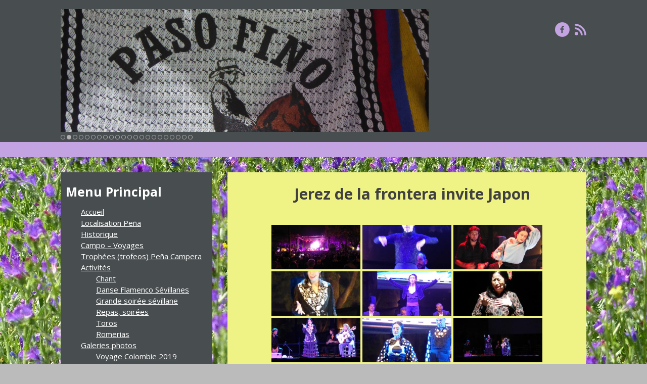

--- FILE ---
content_type: text/html; charset=UTF-8
request_url: http://p-campera.net/jerez-de-la-frontera-invite-japon/
body_size: 17991
content:
<!DOCTYPE html>
<html lang="fr-FR">
<head>
<meta charset="UTF-8">
<meta name="viewport" content="width=device-width, initial-scale=1">
<title>Jerez de la frontera invite Japon - Peña Campera</title>
<link rel="profile" href="http://gmpg.org/xfn/11">
<link rel="pingback" href="http://p-campera.net/xmlrpc.php">
<!-- <LINK REL="SHORTCUT ICON" href="http://www.votresite.com/images/favicon.ico"> -->
<meta name='robots' content='index, follow, max-image-preview:large, max-snippet:-1, max-video-preview:-1' />
<link href='http://p-campera.net/wp-content/plugins/wp-my-social-networks/classes/../css/mysocials.css' rel='stylesheet' type='text/css' /><style type='text/css'>#wp-socials-general-btn { float: left;min-height:65px; }
#wp-socials-fb-like { float:left;margin-right:5px;min-height: 65px; }
#wp-socials-twitter { float:left;margin-right:5px;max-width: 85px;min-height: 65px; }
#wp-socials-linkedin { float:left;margin-right:5px;margin-top: 4px;min-height: 65px; }
#wp-socials-plusone { float:left;margin-right:5px;min-height: 30px; }
#wp-socials-addthis { float:left;margin-right:5px;margin-top: 4px;min-height: 65px; }</style>
    <meta property="og:type" content="article" />
    <meta property="og:title" content="Peña Campera" />
    <meta property="og:url" content="http://p-campera.net/jerez-de-la-frontera-invite-japon/"/>
    <meta property="og:description" content="Jerez de la frontera invite Japon" />
    <meta property="og:site_name" content="Peña Campera" />
    <meta property="og:image" content="" />
	<!-- This site is optimized with the Yoast SEO plugin v19.6.1 - https://yoast.com/wordpress/plugins/seo/ -->
	<link rel="canonical" href="http://p-campera.net/jerez-de-la-frontera-invite-japon/" />
	<meta property="og:locale" content="fr_FR" />
	<meta property="og:type" content="article" />
	<meta property="og:title" content="Jerez de la frontera invite Japon - Peña Campera" />
	<meta property="og:url" content="http://p-campera.net/jerez-de-la-frontera-invite-japon/" />
	<meta property="og:site_name" content="Peña Campera" />
	<meta property="article:modified_time" content="2018-08-25T15:20:27+00:00" />
	<meta name="twitter:card" content="summary" />
	<script type="application/ld+json" class="yoast-schema-graph">{"@context":"https://schema.org","@graph":[{"@type":"WebPage","@id":"http://p-campera.net/jerez-de-la-frontera-invite-japon/","url":"http://p-campera.net/jerez-de-la-frontera-invite-japon/","name":"Jerez de la frontera invite Japon - Peña Campera","isPartOf":{"@id":"http://p-campera.net/#website"},"datePublished":"2018-08-25T15:15:38+00:00","dateModified":"2018-08-25T15:20:27+00:00","breadcrumb":{"@id":"http://p-campera.net/jerez-de-la-frontera-invite-japon/#breadcrumb"},"inLanguage":"fr-FR","potentialAction":[{"@type":"ReadAction","target":["http://p-campera.net/jerez-de-la-frontera-invite-japon/"]}]},{"@type":"BreadcrumbList","@id":"http://p-campera.net/jerez-de-la-frontera-invite-japon/#breadcrumb","itemListElement":[{"@type":"ListItem","position":1,"name":"Accueil","item":"http://p-campera.net/"},{"@type":"ListItem","position":2,"name":"Jerez de la frontera invite Japon"}]},{"@type":"WebSite","@id":"http://p-campera.net/#website","url":"http://p-campera.net/","name":"Peña Campera","description":"Toros caballos Flamenco","potentialAction":[{"@type":"SearchAction","target":{"@type":"EntryPoint","urlTemplate":"http://p-campera.net/?s={search_term_string}"},"query-input":"required name=search_term_string"}],"inLanguage":"fr-FR"}]}</script>
	<!-- / Yoast SEO plugin. -->


<link rel='dns-prefetch' href='//p-campera.net' />
<link rel='dns-prefetch' href='//fonts.googleapis.com' />
<link rel='dns-prefetch' href='//s.w.org' />
<link rel="alternate" type="application/rss+xml" title="Peña Campera &raquo; Flux" href="http://p-campera.net/feed/" />
<link rel="alternate" type="application/rss+xml" title="Peña Campera &raquo; Flux des commentaires" href="http://p-campera.net/comments/feed/" />
		<!-- This site uses the Google Analytics by ExactMetrics plugin v7.10.0 - Using Analytics tracking - https://www.exactmetrics.com/ -->
							<script
				src="//www.googletagmanager.com/gtag/js?id=UA-64500400-1"  data-cfasync="false" data-wpfc-render="false" type="text/javascript" async></script>
			<script data-cfasync="false" data-wpfc-render="false" type="text/javascript">
				var em_version = '7.10.0';
				var em_track_user = true;
				var em_no_track_reason = '';
				
								var disableStrs = [
															'ga-disable-UA-64500400-1',
									];

				/* Function to detect opted out users */
				function __gtagTrackerIsOptedOut() {
					for (var index = 0; index < disableStrs.length; index++) {
						if (document.cookie.indexOf(disableStrs[index] + '=true') > -1) {
							return true;
						}
					}

					return false;
				}

				/* Disable tracking if the opt-out cookie exists. */
				if (__gtagTrackerIsOptedOut()) {
					for (var index = 0; index < disableStrs.length; index++) {
						window[disableStrs[index]] = true;
					}
				}

				/* Opt-out function */
				function __gtagTrackerOptout() {
					for (var index = 0; index < disableStrs.length; index++) {
						document.cookie = disableStrs[index] + '=true; expires=Thu, 31 Dec 2099 23:59:59 UTC; path=/';
						window[disableStrs[index]] = true;
					}
				}

				if ('undefined' === typeof gaOptout) {
					function gaOptout() {
						__gtagTrackerOptout();
					}
				}
								window.dataLayer = window.dataLayer || [];

				window.ExactMetricsDualTracker = {
					helpers: {},
					trackers: {},
				};
				if (em_track_user) {
					function __gtagDataLayer() {
						dataLayer.push(arguments);
					}

					function __gtagTracker(type, name, parameters) {
						if (!parameters) {
							parameters = {};
						}

						if (parameters.send_to) {
							__gtagDataLayer.apply(null, arguments);
							return;
						}

						if (type === 'event') {
							
														parameters.send_to = exactmetrics_frontend.ua;
							__gtagDataLayer(type, name, parameters);
													} else {
							__gtagDataLayer.apply(null, arguments);
						}
					}

					__gtagTracker('js', new Date());
					__gtagTracker('set', {
						'developer_id.dNDMyYj': true,
											});
															__gtagTracker('config', 'UA-64500400-1', {"forceSSL":"true"} );
										window.gtag = __gtagTracker;										(function () {
						/* https://developers.google.com/analytics/devguides/collection/analyticsjs/ */
						/* ga and __gaTracker compatibility shim. */
						var noopfn = function () {
							return null;
						};
						var newtracker = function () {
							return new Tracker();
						};
						var Tracker = function () {
							return null;
						};
						var p = Tracker.prototype;
						p.get = noopfn;
						p.set = noopfn;
						p.send = function () {
							var args = Array.prototype.slice.call(arguments);
							args.unshift('send');
							__gaTracker.apply(null, args);
						};
						var __gaTracker = function () {
							var len = arguments.length;
							if (len === 0) {
								return;
							}
							var f = arguments[len - 1];
							if (typeof f !== 'object' || f === null || typeof f.hitCallback !== 'function') {
								if ('send' === arguments[0]) {
									var hitConverted, hitObject = false, action;
									if ('event' === arguments[1]) {
										if ('undefined' !== typeof arguments[3]) {
											hitObject = {
												'eventAction': arguments[3],
												'eventCategory': arguments[2],
												'eventLabel': arguments[4],
												'value': arguments[5] ? arguments[5] : 1,
											}
										}
									}
									if ('pageview' === arguments[1]) {
										if ('undefined' !== typeof arguments[2]) {
											hitObject = {
												'eventAction': 'page_view',
												'page_path': arguments[2],
											}
										}
									}
									if (typeof arguments[2] === 'object') {
										hitObject = arguments[2];
									}
									if (typeof arguments[5] === 'object') {
										Object.assign(hitObject, arguments[5]);
									}
									if ('undefined' !== typeof arguments[1].hitType) {
										hitObject = arguments[1];
										if ('pageview' === hitObject.hitType) {
											hitObject.eventAction = 'page_view';
										}
									}
									if (hitObject) {
										action = 'timing' === arguments[1].hitType ? 'timing_complete' : hitObject.eventAction;
										hitConverted = mapArgs(hitObject);
										__gtagTracker('event', action, hitConverted);
									}
								}
								return;
							}

							function mapArgs(args) {
								var arg, hit = {};
								var gaMap = {
									'eventCategory': 'event_category',
									'eventAction': 'event_action',
									'eventLabel': 'event_label',
									'eventValue': 'event_value',
									'nonInteraction': 'non_interaction',
									'timingCategory': 'event_category',
									'timingVar': 'name',
									'timingValue': 'value',
									'timingLabel': 'event_label',
									'page': 'page_path',
									'location': 'page_location',
									'title': 'page_title',
								};
								for (arg in args) {
																		if (!(!args.hasOwnProperty(arg) || !gaMap.hasOwnProperty(arg))) {
										hit[gaMap[arg]] = args[arg];
									} else {
										hit[arg] = args[arg];
									}
								}
								return hit;
							}

							try {
								f.hitCallback();
							} catch (ex) {
							}
						};
						__gaTracker.create = newtracker;
						__gaTracker.getByName = newtracker;
						__gaTracker.getAll = function () {
							return [];
						};
						__gaTracker.remove = noopfn;
						__gaTracker.loaded = true;
						window['__gaTracker'] = __gaTracker;
					})();
									} else {
										console.log("");
					(function () {
						function __gtagTracker() {
							return null;
						}

						window['__gtagTracker'] = __gtagTracker;
						window['gtag'] = __gtagTracker;
					})();
									}
			</script>
				<!-- / Google Analytics by ExactMetrics -->
		<script type="text/javascript">
window._wpemojiSettings = {"baseUrl":"https:\/\/s.w.org\/images\/core\/emoji\/14.0.0\/72x72\/","ext":".png","svgUrl":"https:\/\/s.w.org\/images\/core\/emoji\/14.0.0\/svg\/","svgExt":".svg","source":{"concatemoji":"http:\/\/p-campera.net\/wp-includes\/js\/wp-emoji-release.min.js?ver=6.0.11"}};
/*! This file is auto-generated */
!function(e,a,t){var n,r,o,i=a.createElement("canvas"),p=i.getContext&&i.getContext("2d");function s(e,t){var a=String.fromCharCode,e=(p.clearRect(0,0,i.width,i.height),p.fillText(a.apply(this,e),0,0),i.toDataURL());return p.clearRect(0,0,i.width,i.height),p.fillText(a.apply(this,t),0,0),e===i.toDataURL()}function c(e){var t=a.createElement("script");t.src=e,t.defer=t.type="text/javascript",a.getElementsByTagName("head")[0].appendChild(t)}for(o=Array("flag","emoji"),t.supports={everything:!0,everythingExceptFlag:!0},r=0;r<o.length;r++)t.supports[o[r]]=function(e){if(!p||!p.fillText)return!1;switch(p.textBaseline="top",p.font="600 32px Arial",e){case"flag":return s([127987,65039,8205,9895,65039],[127987,65039,8203,9895,65039])?!1:!s([55356,56826,55356,56819],[55356,56826,8203,55356,56819])&&!s([55356,57332,56128,56423,56128,56418,56128,56421,56128,56430,56128,56423,56128,56447],[55356,57332,8203,56128,56423,8203,56128,56418,8203,56128,56421,8203,56128,56430,8203,56128,56423,8203,56128,56447]);case"emoji":return!s([129777,127995,8205,129778,127999],[129777,127995,8203,129778,127999])}return!1}(o[r]),t.supports.everything=t.supports.everything&&t.supports[o[r]],"flag"!==o[r]&&(t.supports.everythingExceptFlag=t.supports.everythingExceptFlag&&t.supports[o[r]]);t.supports.everythingExceptFlag=t.supports.everythingExceptFlag&&!t.supports.flag,t.DOMReady=!1,t.readyCallback=function(){t.DOMReady=!0},t.supports.everything||(n=function(){t.readyCallback()},a.addEventListener?(a.addEventListener("DOMContentLoaded",n,!1),e.addEventListener("load",n,!1)):(e.attachEvent("onload",n),a.attachEvent("onreadystatechange",function(){"complete"===a.readyState&&t.readyCallback()})),(e=t.source||{}).concatemoji?c(e.concatemoji):e.wpemoji&&e.twemoji&&(c(e.twemoji),c(e.wpemoji)))}(window,document,window._wpemojiSettings);
</script>
<style type="text/css">
img.wp-smiley,
img.emoji {
	display: inline !important;
	border: none !important;
	box-shadow: none !important;
	height: 1em !important;
	width: 1em !important;
	margin: 0 0.07em !important;
	vertical-align: -0.1em !important;
	background: none !important;
	padding: 0 !important;
}
</style>
	<link rel='stylesheet' id='wp-block-library-css'  href='http://p-campera.net/wp-includes/css/dist/block-library/style.min.css?ver=6.0.11' type='text/css' media='all' />
<style id='global-styles-inline-css' type='text/css'>
body{--wp--preset--color--black: #000000;--wp--preset--color--cyan-bluish-gray: #abb8c3;--wp--preset--color--white: #ffffff;--wp--preset--color--pale-pink: #f78da7;--wp--preset--color--vivid-red: #cf2e2e;--wp--preset--color--luminous-vivid-orange: #ff6900;--wp--preset--color--luminous-vivid-amber: #fcb900;--wp--preset--color--light-green-cyan: #7bdcb5;--wp--preset--color--vivid-green-cyan: #00d084;--wp--preset--color--pale-cyan-blue: #8ed1fc;--wp--preset--color--vivid-cyan-blue: #0693e3;--wp--preset--color--vivid-purple: #9b51e0;--wp--preset--gradient--vivid-cyan-blue-to-vivid-purple: linear-gradient(135deg,rgba(6,147,227,1) 0%,rgb(155,81,224) 100%);--wp--preset--gradient--light-green-cyan-to-vivid-green-cyan: linear-gradient(135deg,rgb(122,220,180) 0%,rgb(0,208,130) 100%);--wp--preset--gradient--luminous-vivid-amber-to-luminous-vivid-orange: linear-gradient(135deg,rgba(252,185,0,1) 0%,rgba(255,105,0,1) 100%);--wp--preset--gradient--luminous-vivid-orange-to-vivid-red: linear-gradient(135deg,rgba(255,105,0,1) 0%,rgb(207,46,46) 100%);--wp--preset--gradient--very-light-gray-to-cyan-bluish-gray: linear-gradient(135deg,rgb(238,238,238) 0%,rgb(169,184,195) 100%);--wp--preset--gradient--cool-to-warm-spectrum: linear-gradient(135deg,rgb(74,234,220) 0%,rgb(151,120,209) 20%,rgb(207,42,186) 40%,rgb(238,44,130) 60%,rgb(251,105,98) 80%,rgb(254,248,76) 100%);--wp--preset--gradient--blush-light-purple: linear-gradient(135deg,rgb(255,206,236) 0%,rgb(152,150,240) 100%);--wp--preset--gradient--blush-bordeaux: linear-gradient(135deg,rgb(254,205,165) 0%,rgb(254,45,45) 50%,rgb(107,0,62) 100%);--wp--preset--gradient--luminous-dusk: linear-gradient(135deg,rgb(255,203,112) 0%,rgb(199,81,192) 50%,rgb(65,88,208) 100%);--wp--preset--gradient--pale-ocean: linear-gradient(135deg,rgb(255,245,203) 0%,rgb(182,227,212) 50%,rgb(51,167,181) 100%);--wp--preset--gradient--electric-grass: linear-gradient(135deg,rgb(202,248,128) 0%,rgb(113,206,126) 100%);--wp--preset--gradient--midnight: linear-gradient(135deg,rgb(2,3,129) 0%,rgb(40,116,252) 100%);--wp--preset--duotone--dark-grayscale: url('#wp-duotone-dark-grayscale');--wp--preset--duotone--grayscale: url('#wp-duotone-grayscale');--wp--preset--duotone--purple-yellow: url('#wp-duotone-purple-yellow');--wp--preset--duotone--blue-red: url('#wp-duotone-blue-red');--wp--preset--duotone--midnight: url('#wp-duotone-midnight');--wp--preset--duotone--magenta-yellow: url('#wp-duotone-magenta-yellow');--wp--preset--duotone--purple-green: url('#wp-duotone-purple-green');--wp--preset--duotone--blue-orange: url('#wp-duotone-blue-orange');--wp--preset--font-size--small: 13px;--wp--preset--font-size--medium: 20px;--wp--preset--font-size--large: 36px;--wp--preset--font-size--x-large: 42px;}.has-black-color{color: var(--wp--preset--color--black) !important;}.has-cyan-bluish-gray-color{color: var(--wp--preset--color--cyan-bluish-gray) !important;}.has-white-color{color: var(--wp--preset--color--white) !important;}.has-pale-pink-color{color: var(--wp--preset--color--pale-pink) !important;}.has-vivid-red-color{color: var(--wp--preset--color--vivid-red) !important;}.has-luminous-vivid-orange-color{color: var(--wp--preset--color--luminous-vivid-orange) !important;}.has-luminous-vivid-amber-color{color: var(--wp--preset--color--luminous-vivid-amber) !important;}.has-light-green-cyan-color{color: var(--wp--preset--color--light-green-cyan) !important;}.has-vivid-green-cyan-color{color: var(--wp--preset--color--vivid-green-cyan) !important;}.has-pale-cyan-blue-color{color: var(--wp--preset--color--pale-cyan-blue) !important;}.has-vivid-cyan-blue-color{color: var(--wp--preset--color--vivid-cyan-blue) !important;}.has-vivid-purple-color{color: var(--wp--preset--color--vivid-purple) !important;}.has-black-background-color{background-color: var(--wp--preset--color--black) !important;}.has-cyan-bluish-gray-background-color{background-color: var(--wp--preset--color--cyan-bluish-gray) !important;}.has-white-background-color{background-color: var(--wp--preset--color--white) !important;}.has-pale-pink-background-color{background-color: var(--wp--preset--color--pale-pink) !important;}.has-vivid-red-background-color{background-color: var(--wp--preset--color--vivid-red) !important;}.has-luminous-vivid-orange-background-color{background-color: var(--wp--preset--color--luminous-vivid-orange) !important;}.has-luminous-vivid-amber-background-color{background-color: var(--wp--preset--color--luminous-vivid-amber) !important;}.has-light-green-cyan-background-color{background-color: var(--wp--preset--color--light-green-cyan) !important;}.has-vivid-green-cyan-background-color{background-color: var(--wp--preset--color--vivid-green-cyan) !important;}.has-pale-cyan-blue-background-color{background-color: var(--wp--preset--color--pale-cyan-blue) !important;}.has-vivid-cyan-blue-background-color{background-color: var(--wp--preset--color--vivid-cyan-blue) !important;}.has-vivid-purple-background-color{background-color: var(--wp--preset--color--vivid-purple) !important;}.has-black-border-color{border-color: var(--wp--preset--color--black) !important;}.has-cyan-bluish-gray-border-color{border-color: var(--wp--preset--color--cyan-bluish-gray) !important;}.has-white-border-color{border-color: var(--wp--preset--color--white) !important;}.has-pale-pink-border-color{border-color: var(--wp--preset--color--pale-pink) !important;}.has-vivid-red-border-color{border-color: var(--wp--preset--color--vivid-red) !important;}.has-luminous-vivid-orange-border-color{border-color: var(--wp--preset--color--luminous-vivid-orange) !important;}.has-luminous-vivid-amber-border-color{border-color: var(--wp--preset--color--luminous-vivid-amber) !important;}.has-light-green-cyan-border-color{border-color: var(--wp--preset--color--light-green-cyan) !important;}.has-vivid-green-cyan-border-color{border-color: var(--wp--preset--color--vivid-green-cyan) !important;}.has-pale-cyan-blue-border-color{border-color: var(--wp--preset--color--pale-cyan-blue) !important;}.has-vivid-cyan-blue-border-color{border-color: var(--wp--preset--color--vivid-cyan-blue) !important;}.has-vivid-purple-border-color{border-color: var(--wp--preset--color--vivid-purple) !important;}.has-vivid-cyan-blue-to-vivid-purple-gradient-background{background: var(--wp--preset--gradient--vivid-cyan-blue-to-vivid-purple) !important;}.has-light-green-cyan-to-vivid-green-cyan-gradient-background{background: var(--wp--preset--gradient--light-green-cyan-to-vivid-green-cyan) !important;}.has-luminous-vivid-amber-to-luminous-vivid-orange-gradient-background{background: var(--wp--preset--gradient--luminous-vivid-amber-to-luminous-vivid-orange) !important;}.has-luminous-vivid-orange-to-vivid-red-gradient-background{background: var(--wp--preset--gradient--luminous-vivid-orange-to-vivid-red) !important;}.has-very-light-gray-to-cyan-bluish-gray-gradient-background{background: var(--wp--preset--gradient--very-light-gray-to-cyan-bluish-gray) !important;}.has-cool-to-warm-spectrum-gradient-background{background: var(--wp--preset--gradient--cool-to-warm-spectrum) !important;}.has-blush-light-purple-gradient-background{background: var(--wp--preset--gradient--blush-light-purple) !important;}.has-blush-bordeaux-gradient-background{background: var(--wp--preset--gradient--blush-bordeaux) !important;}.has-luminous-dusk-gradient-background{background: var(--wp--preset--gradient--luminous-dusk) !important;}.has-pale-ocean-gradient-background{background: var(--wp--preset--gradient--pale-ocean) !important;}.has-electric-grass-gradient-background{background: var(--wp--preset--gradient--electric-grass) !important;}.has-midnight-gradient-background{background: var(--wp--preset--gradient--midnight) !important;}.has-small-font-size{font-size: var(--wp--preset--font-size--small) !important;}.has-medium-font-size{font-size: var(--wp--preset--font-size--medium) !important;}.has-large-font-size{font-size: var(--wp--preset--font-size--large) !important;}.has-x-large-font-size{font-size: var(--wp--preset--font-size--x-large) !important;}
</style>
<link rel='stylesheet' id='contact-form-7-css'  href='http://p-campera.net/wp-content/plugins/contact-form-7/includes/css/styles.css?ver=5.6.3' type='text/css' media='all' />
<link rel='stylesheet' id='meteor-slides-css'  href='http://p-campera.net/wp-content/plugins/meteor-slides/css/meteor-slides.css?ver=1.0' type='text/css' media='all' />
<link rel='stylesheet' id='bwg_fonts-css'  href='http://p-campera.net/wp-content/plugins/photo-gallery/css/bwg-fonts/fonts.css?ver=0.0.1' type='text/css' media='all' />
<link rel='stylesheet' id='sumoselect-css'  href='http://p-campera.net/wp-content/plugins/photo-gallery/css/sumoselect.min.css?ver=3.4.6' type='text/css' media='all' />
<link rel='stylesheet' id='mCustomScrollbar-css'  href='http://p-campera.net/wp-content/plugins/photo-gallery/css/jquery.mCustomScrollbar.min.css?ver=3.1.5' type='text/css' media='all' />
<link rel='stylesheet' id='bwg_frontend-css'  href='http://p-campera.net/wp-content/plugins/photo-gallery/css/styles.min.css?ver=1.8.0' type='text/css' media='all' />
<link rel='stylesheet' id='jquery-ui-css'  href='http://p-campera.net/wp-content/plugins/soundy-audio-playlist/css/jquery-ui-1.12.1/jquery-ui.css?ver=6.0.11' type='text/css' media='all' />
<link rel='stylesheet' id='sdy_pl_front_end-css'  href='http://p-campera.net/wp-content/plugins/soundy-audio-playlist/css/style-front-end.css?ver=6.0.11' type='text/css' media='all' />
<link rel='stylesheet' id='sdy_pl_playlist-css'  href='http://p-campera.net/wp-content/plugins/soundy-audio-playlist/css/style-playlist.css?ver=6.0.11' type='text/css' media='all' />
<link rel='stylesheet' id='thickbox.css-css'  href='http://p-campera.net/wp-includes/js/thickbox/thickbox.css?ver=1.0' type='text/css' media='all' />
<link rel='stylesheet' id='dashicons-css'  href='http://p-campera.net/wp-includes/css/dashicons.min.css?ver=6.0.11' type='text/css' media='all' />
<link rel='stylesheet' id='thickbox-css'  href='http://p-campera.net/wp-includes/js/thickbox/thickbox.css?ver=6.0.11' type='text/css' media='all' />
<link rel='stylesheet' id='googleFonts-css'  href='//fonts.googleapis.com/css?family=Open+Sans%3A400italic%2C700italic%2C400%2C700&#038;ver=6.0.11' type='text/css' media='all' />
<link rel='stylesheet' id='socialFont-css'  href='http://p-campera.net/wp-content/themes/lonely-road/fonts/social.css?ver=6.0.11' type='text/css' media='all' />
<link rel='stylesheet' id='lonely-road-style-css'  href='http://p-campera.net/wp-content/themes/lonely-road-child/style.css?ver=6.0.11' type='text/css' media='all' />
<script type='text/javascript'>
/* <![CDATA[ */
window.CKEDITOR_BASEPATH = "http://p-campera.net/wp-content/plugins/ckeditor-for-wordpress/ckeditor/";
var ckeditorSettings = { "textarea_id": "comment", "pluginPath": "http:\/\/p-campera.net\/wp-content\/plugins\/ckeditor-for-wordpress\/", "autostart": true, "excerpt_state": false, "qtransEnabled": false, "outputFormat": { "indent": true, "breakBeforeOpen": true, "breakAfterOpen": true, "breakBeforeClose": true, "breakAfterClose": true }, "configuration": { "height": "160px", "skin": "moono", "scayt_autoStartup": false, "entities": true, "entities_greek": true, "entities_latin": true, "toolbar": "WordpressBasic", "templates_files": [ "http:\/\/p-campera.net\/wp-content\/plugins\/ckeditor-for-wordpress\/ckeditor.templates.js" ], "stylesCombo_stylesSet": "wordpress:http:\/\/p-campera.net\/wp-content\/plugins\/ckeditor-for-wordpress\/ckeditor.styles.js", "allowedContent": true, "customConfig": "http:\/\/p-campera.net\/wp-content\/plugins\/ckeditor-for-wordpress\/ckeditor.config.js" }, "externalPlugins": [  ], "additionalButtons": [  ] }
/* ]]> */
</script><style type="text/css">
			#content table.cke_editor { margin:0; }
			#content table.cke_editor tr td { padding:0;border:0; }
		</style><script type='text/javascript' src='http://p-campera.net/wp-content/plugins/google-analytics-dashboard-for-wp/assets/js/frontend-gtag.min.js?ver=7.10.0' id='exactmetrics-frontend-script-js'></script>
<script data-cfasync="false" data-wpfc-render="false" type="text/javascript" id='exactmetrics-frontend-script-js-extra'>/* <![CDATA[ */
var exactmetrics_frontend = {"js_events_tracking":"true","download_extensions":"zip,mp3,mpeg,pdf,docx,pptx,xlsx,rar","inbound_paths":"[{\"path\":\"\\\/go\\\/\",\"label\":\"affiliate\"},{\"path\":\"\\\/recommend\\\/\",\"label\":\"affiliate\"}]","home_url":"http:\/\/p-campera.net","hash_tracking":"false","ua":"UA-64500400-1","v4_id":""};/* ]]> */
</script>
<script type='text/javascript' src='http://p-campera.net/wp-includes/js/jquery/jquery.min.js?ver=3.6.0' id='jquery-core-js'></script>
<script type='text/javascript' src='http://p-campera.net/wp-includes/js/jquery/jquery-migrate.min.js?ver=3.3.2' id='jquery-migrate-js'></script>
<script type='text/javascript' src='http://p-campera.net/wp-content/plugins/meteor-slides/js/jquery.cycle.all.js?ver=6.0.11' id='jquery-cycle-js'></script>
<script type='text/javascript' src='http://p-campera.net/wp-content/plugins/meteor-slides/js/jquery.metadata.v2.js?ver=6.0.11' id='jquery-metadata-js'></script>
<script type='text/javascript' src='http://p-campera.net/wp-content/plugins/meteor-slides/js/jquery.touchwipe.1.1.1.js?ver=6.0.11' id='jquery-touchwipe-js'></script>
<script type='text/javascript' id='meteorslides-script-js-extra'>
/* <![CDATA[ */
var meteorslidessettings = {"meteorslideshowspeed":"1000","meteorslideshowduration":"2000","meteorslideshowheight":"243","meteorslideshowwidth":"728","meteorslideshowtransition":"fade"};
/* ]]> */
</script>
<script type='text/javascript' src='http://p-campera.net/wp-content/plugins/meteor-slides/js/slideshow.js?ver=6.0.11' id='meteorslides-script-js'></script>
<script type='text/javascript' src='http://p-campera.net/wp-content/plugins/photo-gallery/js/jquery.sumoselect.min.js?ver=3.4.6' id='sumoselect-js'></script>
<script type='text/javascript' src='http://p-campera.net/wp-content/plugins/photo-gallery/js/jquery.mobile.min.js?ver=1.4.5' id='jquery-mobile-js'></script>
<script type='text/javascript' src='http://p-campera.net/wp-content/plugins/photo-gallery/js/jquery.mCustomScrollbar.concat.min.js?ver=3.1.5' id='mCustomScrollbar-js'></script>
<script type='text/javascript' src='http://p-campera.net/wp-content/plugins/photo-gallery/js/jquery.fullscreen.min.js?ver=0.6.0' id='jquery-fullscreen-js'></script>
<script type='text/javascript' id='bwg_frontend-js-extra'>
/* <![CDATA[ */
var bwg_objectsL10n = {"bwg_field_required":"field is required.","bwg_mail_validation":"Ce n'est pas une adresse email valide. ","bwg_search_result":"Il n'y a pas d'images correspondant \u00e0 votre recherche.","bwg_select_tag":"Select Tag","bwg_order_by":"Order By","bwg_search":"Recherche","bwg_show_ecommerce":"Show Ecommerce","bwg_hide_ecommerce":"Hide Ecommerce","bwg_show_comments":"Afficher les commentaires","bwg_hide_comments":"Masquer les commentaires","bwg_restore":"Restaurer","bwg_maximize":"Maximisez","bwg_fullscreen":"Plein \u00e9cran","bwg_exit_fullscreen":"Quitter plein \u00e9cran","bwg_search_tag":"SEARCH...","bwg_tag_no_match":"No tags found","bwg_all_tags_selected":"All tags selected","bwg_tags_selected":"tags selected","play":"Lecture","pause":"Pause","is_pro":"","bwg_play":"Lecture","bwg_pause":"Pause","bwg_hide_info":"Masquer info","bwg_show_info":"Afficher infos","bwg_hide_rating":"Masquer note","bwg_show_rating":"Afficher les classifications","ok":"Ok","cancel":"Cancel","select_all":"Select all","lazy_load":"0","lazy_loader":"http:\/\/p-campera.net\/wp-content\/plugins\/photo-gallery\/images\/ajax_loader.png","front_ajax":"0","bwg_tag_see_all":"see all tags","bwg_tag_see_less":"see less tags","page_speed":""};
/* ]]> */
</script>
<script type='text/javascript' src='http://p-campera.net/wp-content/plugins/photo-gallery/js/scripts.min.js?ver=1.8.0' id='bwg_frontend-js'></script>
<script type='text/javascript' src='http://p-campera.net/wp-content/plugins/photo-gallery/js/circle-progress.js?ver=1.8.0' id='bwg_speed_circle-js'></script>
<script type='text/javascript' src='http://p-campera.net/wp-content/plugins/soundy-audio-playlist/js/front-end.js?ver=6.0.11' id='sdy_pl-front-end-js'></script>
<script type='text/javascript' src='http://p-campera.net/wp-content/plugins/spider-event-calendar/elements/calendar.js?ver=1.5.64' id='Calendar-js'></script>
<script type='text/javascript' src='http://p-campera.net/wp-content/plugins/spider-event-calendar/elements/calendar-setup.js?ver=1.5.64' id='calendar-setup-js'></script>
<script type='text/javascript' src='http://p-campera.net/wp-content/plugins/spider-event-calendar/elements/calendar_function.js?ver=1.5.64' id='calendar_function-js'></script>
<script type='text/javascript' src='http://p-campera.net/wp-content/plugins/ckeditor-for-wordpress/ckeditor/ckeditor.js?t=F7J8&#038;ver=4.5.3.3' id='ckeditor-js'></script>
<script type='text/javascript' src='http://p-campera.net/wp-content/plugins/ckeditor-for-wordpress/includes/ckeditor.utils.js?t=F7J8&#038;ver=4.5.3.3' id='ckeditor.utils-js'></script>
<link rel="https://api.w.org/" href="http://p-campera.net/wp-json/" /><link rel="alternate" type="application/json" href="http://p-campera.net/wp-json/wp/v2/pages/1666" /><link rel="EditURI" type="application/rsd+xml" title="RSD" href="http://p-campera.net/xmlrpc.php?rsd" />
<link rel="wlwmanifest" type="application/wlwmanifest+xml" href="http://p-campera.net/wp-includes/wlwmanifest.xml" /> 
<meta name="generator" content="WordPress 6.0.11" />
<link rel='shortlink' href='http://p-campera.net/?p=1666' />
<link rel="alternate" type="application/json+oembed" href="http://p-campera.net/wp-json/oembed/1.0/embed?url=http%3A%2F%2Fp-campera.net%2Fjerez-de-la-frontera-invite-japon%2F" />
<link rel="alternate" type="text/xml+oembed" href="http://p-campera.net/wp-json/oembed/1.0/embed?url=http%3A%2F%2Fp-campera.net%2Fjerez-de-la-frontera-invite-japon%2F&#038;format=xml" />
  <script>
    var xx_cal_xx = '&';
  </script>
           <style type="text/css">
         	 /* Main Font */
         	 body, button, input, select, textarea {
         	 	font-family: 'Open Sans', sans-serif;
         	 }
         	 
             /* color 1 */
             .header-wrapper, .main-navigation ul ul li, #secondary, .entry-content .date {
	             background-color: #484d4f;
             }
             .sticky {
	             border: 3px solid #484d4f;
             }
             
             /* color 2 */
             .navigation-wrapper {
	             background-color: #c3a3e2;
             }
             
             .social li a {
	             color: #c3a3e2;
             }
         </style>
    <style type="text/css" id="custom-background-css">
body.custom-background { background-image: url("http://p-campera.net/wp-content/uploads/2015/06/viperine.jpg"); background-position: left top; background-size: auto; background-repeat: repeat; background-attachment: scroll; }
</style>
	
<!--[if lt IE 9]>
<script src="http://p-campera.net/wp-content/themes/lonely-road-child/js/html5shiv.js"></script>
<![endif]-->
</head>


<body class="page-template-default page page-id-1666 custom-background">
<div id="page" class="hfeed site">
	<a class="skip-link screen-reader-text" href="#content">Basculer vers le contenu</a>

	<div class="header-wrapper">
		<header id="masthead" class="site-header" role="banner">
			<div class="site-branding">
									<h1 class="site-title" style="display: none"><a href="http://p-campera.net/" rel="home">Peña Campera</a></h1>
					<h2 class="site-description" style="display: none">Toros caballos Flamenco</h2>

					<div class="site-logo" style="">
												<a href="http://p-campera.net/" rel="home" class="site-logo">
							
                                     	
		
	<div id="meteor-slideshow" class="meteor-slides  navpaged">
	
			
			
			<div id="meteor-buttons" class="meteor-buttons"></div>
			
				
			
		<div class="meteor-clip">
	
				
			<img style="visibility: hidden;" class="meteor-shim" src="http://p-campera.net/wp-content/uploads/2019/03/Logo3-PenaCampera-728x243.jpg" alt="" />
			<div class="mslide mslide-1">
				
									
					<img width="728" height="243" src="http://p-campera.net/wp-content/uploads/2019/03/Logo3-PenaCampera-728x243.jpg" class="attachment-featured-slide size-featured-slide wp-post-image" alt="" loading="lazy" title="logo3" srcset="http://p-campera.net/wp-content/uploads/2019/03/Logo3-PenaCampera-728x243.jpg 728w, http://p-campera.net/wp-content/uploads/2019/03/Logo3-PenaCampera-300x100.jpg 300w, http://p-campera.net/wp-content/uploads/2019/03/Logo3-PenaCampera-768x256.jpg 768w, http://p-campera.net/wp-content/uploads/2019/03/Logo3-PenaCampera-1024x341.jpg 1024w, http://p-campera.net/wp-content/uploads/2019/03/Logo3-PenaCampera-250x83.jpg 250w, http://p-campera.net/wp-content/uploads/2019/03/Logo3-PenaCampera.jpg 1716w" sizes="(max-width: 728px) 100vw, 728px" />					
							
			</div><!-- .mslide -->
			
						
				
			
			<div class="mslide mslide-2">
				
									
					<img width="728" height="243" src="http://p-campera.net/wp-content/uploads/2019/03/Cal-23.png" class="attachment-featured-slide size-featured-slide wp-post-image" alt="" loading="lazy" title="Cali paso fino" srcset="http://p-campera.net/wp-content/uploads/2019/03/Cal-23.png 728w, http://p-campera.net/wp-content/uploads/2019/03/Cal-23-300x100.png 300w, http://p-campera.net/wp-content/uploads/2019/03/Cal-23-250x83.png 250w" sizes="(max-width: 728px) 100vw, 728px" />					
							
			</div><!-- .mslide -->
			
						
				
			
			<div class="mslide mslide-3">
				
									
					<img width="728" height="243" src="http://p-campera.net/wp-content/uploads/2019/03/voyPortu-20bis-728x243.jpg" class="attachment-featured-slide size-featured-slide wp-post-image" alt="" loading="lazy" title="Voyageportugal" srcset="http://p-campera.net/wp-content/uploads/2019/03/voyPortu-20bis-728x243.jpg 728w, http://p-campera.net/wp-content/uploads/2019/03/voyPortu-20bis-300x100.jpg 300w, http://p-campera.net/wp-content/uploads/2019/03/voyPortu-20bis-768x256.jpg 768w, http://p-campera.net/wp-content/uploads/2019/03/voyPortu-20bis-1024x342.jpg 1024w, http://p-campera.net/wp-content/uploads/2019/03/voyPortu-20bis-250x83.jpg 250w" sizes="(max-width: 728px) 100vw, 728px" />					
							
			</div><!-- .mslide -->
			
						
				
			
			<div class="mslide mslide-4">
				
									
					<img width="728" height="243" src="http://p-campera.net/wp-content/uploads/2019/03/Rom-19bis.jpg" class="attachment-featured-slide size-featured-slide wp-post-image" alt="" loading="lazy" title="Coro romeria bayonne" srcset="http://p-campera.net/wp-content/uploads/2019/03/Rom-19bis.jpg 728w, http://p-campera.net/wp-content/uploads/2019/03/Rom-19bis-300x100.jpg 300w, http://p-campera.net/wp-content/uploads/2019/03/Rom-19bis-250x83.jpg 250w" sizes="(max-width: 728px) 100vw, 728px" />					
							
			</div><!-- .mslide -->
			
						
				
			
			<div class="mslide mslide-5">
				
									
					<img width="728" height="243" src="http://p-campera.net/wp-content/uploads/2019/03/Rom-134bis.jpg" class="attachment-featured-slide size-featured-slide wp-post-image" alt="" loading="lazy" title="Romeria Bayonne" srcset="http://p-campera.net/wp-content/uploads/2019/03/Rom-134bis.jpg 728w, http://p-campera.net/wp-content/uploads/2019/03/Rom-134bis-300x100.jpg 300w, http://p-campera.net/wp-content/uploads/2019/03/Rom-134bis-250x83.jpg 250w" sizes="(max-width: 728px) 100vw, 728px" />					
							
			</div><!-- .mslide -->
			
						
				
			
			<div class="mslide mslide-6">
				
									
					<img width="728" height="243" src="http://p-campera.net/wp-content/uploads/2019/03/PhotoFL-182bis.jpg" class="attachment-featured-slide size-featured-slide wp-post-image" alt="" loading="lazy" title="Colombia" srcset="http://p-campera.net/wp-content/uploads/2019/03/PhotoFL-182bis.jpg 728w, http://p-campera.net/wp-content/uploads/2019/03/PhotoFL-182bis-300x100.jpg 300w, http://p-campera.net/wp-content/uploads/2019/03/PhotoFL-182bis-250x83.jpg 250w" sizes="(max-width: 728px) 100vw, 728px" />					
							
			</div><!-- .mslide -->
			
						
				
			
			<div class="mslide mslide-7">
				
									
					<img width="728" height="243" src="http://p-campera.net/wp-content/uploads/2019/03/Cocora-343bis.jpg" class="attachment-featured-slide size-featured-slide wp-post-image" alt="" loading="lazy" title="Cocora Colombia" srcset="http://p-campera.net/wp-content/uploads/2019/03/Cocora-343bis.jpg 728w, http://p-campera.net/wp-content/uploads/2019/03/Cocora-343bis-300x100.jpg 300w, http://p-campera.net/wp-content/uploads/2019/03/Cocora-343bis-250x83.jpg 250w" sizes="(max-width: 728px) 100vw, 728px" />					
							
			</div><!-- .mslide -->
			
						
				
			
			<div class="mslide mslide-8">
				
									
					<img width="728" height="243" src="http://p-campera.net/wp-content/uploads/2019/03/Bogo-149bis.jpg" class="attachment-featured-slide size-featured-slide wp-post-image" alt="" loading="lazy" title="Bogota" srcset="http://p-campera.net/wp-content/uploads/2019/03/Bogo-149bis.jpg 728w, http://p-campera.net/wp-content/uploads/2019/03/Bogo-149bis-300x100.jpg 300w, http://p-campera.net/wp-content/uploads/2019/03/Bogo-149bis-250x83.jpg 250w" sizes="(max-width: 728px) 100vw, 728px" />					
							
			</div><!-- .mslide -->
			
						
				
			
			<div class="mslide mslide-9">
				
									
					<img width="728" height="243" src="http://p-campera.net/wp-content/uploads/2019/03/Guachicono-59bis.jpg" class="attachment-featured-slide size-featured-slide wp-post-image" alt="" loading="lazy" title="Guachicono Colombia" srcset="http://p-campera.net/wp-content/uploads/2019/03/Guachicono-59bis.jpg 728w, http://p-campera.net/wp-content/uploads/2019/03/Guachicono-59bis-300x100.jpg 300w, http://p-campera.net/wp-content/uploads/2019/03/Guachicono-59bis-250x83.jpg 250w" sizes="(max-width: 728px) 100vw, 728px" />					
							
			</div><!-- .mslide -->
			
						
				
			
			<div class="mslide mslide-10">
				
									
					<img width="728" height="243" src="http://p-campera.net/wp-content/uploads/2015/06/Logo3-PenaCampera-e1435224024151.jpg" class="attachment-featured-slide size-featured-slide wp-post-image" alt="" loading="lazy" title="logo" />					
							
			</div><!-- .mslide -->
			
						
				
			
			<div class="mslide mslide-11">
				
									
					<img width="728" height="243" src="http://p-campera.net/wp-content/uploads/2016/02/P1030265-1.jpg" class="attachment-featured-slide size-featured-slide wp-post-image" alt="" loading="lazy" title="tolede" srcset="http://p-campera.net/wp-content/uploads/2016/02/P1030265-1.jpg 728w, http://p-campera.net/wp-content/uploads/2016/02/P1030265-1-300x100.jpg 300w" sizes="(max-width: 728px) 100vw, 728px" />					
							
			</div><!-- .mslide -->
			
						
				
			
			<div class="mslide mslide-12">
				
									
					<img width="728" height="243" src="http://p-campera.net/wp-content/uploads/2016/02/DSC00743-1.jpg" class="attachment-featured-slide size-featured-slide wp-post-image" alt="" loading="lazy" title="Monumental Mejico" srcset="http://p-campera.net/wp-content/uploads/2016/02/DSC00743-1.jpg 728w, http://p-campera.net/wp-content/uploads/2016/02/DSC00743-1-300x100.jpg 300w" sizes="(max-width: 728px) 100vw, 728px" />					
							
			</div><!-- .mslide -->
			
						
				
			
			<div class="mslide mslide-13">
				
									
					<img width="728" height="243" src="http://p-campera.net/wp-content/uploads/2016/02/P1160764-1.jpg" class="attachment-featured-slide size-featured-slide wp-post-image" alt="" loading="lazy" title="Cordoba" srcset="http://p-campera.net/wp-content/uploads/2016/02/P1160764-1.jpg 728w, http://p-campera.net/wp-content/uploads/2016/02/P1160764-1-300x100.jpg 300w" sizes="(max-width: 728px) 100vw, 728px" />					
							
			</div><!-- .mslide -->
			
						
				
			
			<div class="mslide mslide-14">
				
									
					<img width="728" height="243" src="http://p-campera.net/wp-content/uploads/2016/02/P1160839-1.jpg" class="attachment-featured-slide size-featured-slide wp-post-image" alt="" loading="lazy" title="Cordoba patios" srcset="http://p-campera.net/wp-content/uploads/2016/02/P1160839-1.jpg 728w, http://p-campera.net/wp-content/uploads/2016/02/P1160839-1-300x100.jpg 300w" sizes="(max-width: 728px) 100vw, 728px" />					
							
			</div><!-- .mslide -->
			
						
				
			
			<div class="mslide mslide-15">
				
									
					<img width="728" height="243" src="http://p-campera.net/wp-content/uploads/2016/02/P1210013-1.jpg" class="attachment-featured-slide size-featured-slide wp-post-image" alt="" loading="lazy" title="Mejico" srcset="http://p-campera.net/wp-content/uploads/2016/02/P1210013-1.jpg 728w, http://p-campera.net/wp-content/uploads/2016/02/P1210013-1-300x100.jpg 300w" sizes="(max-width: 728px) 100vw, 728px" />					
							
			</div><!-- .mslide -->
			
						
				
			
			<div class="mslide mslide-16">
				
									
					<img width="728" height="243" src="http://p-campera.net/wp-content/uploads/2016/02/P1200315-1.jpg" class="attachment-featured-slide size-featured-slide wp-post-image" alt="" loading="lazy" title="Blanca Paloma El Rocio" srcset="http://p-campera.net/wp-content/uploads/2016/02/P1200315-1.jpg 728w, http://p-campera.net/wp-content/uploads/2016/02/P1200315-1-300x100.jpg 300w" sizes="(max-width: 728px) 100vw, 728px" />					
							
			</div><!-- .mslide -->
			
						
				
			
			<div class="mslide mslide-17">
				
									
					<img width="728" height="243" src="http://p-campera.net/wp-content/uploads/2015/06/Logo3-PenaCampera-e1435224024151.jpg" class="attachment-featured-slide size-featured-slide wp-post-image" alt="" loading="lazy" title="diapo6" />					
							
			</div><!-- .mslide -->
			
						
				
			
			<div class="mslide mslide-18">
				
									
					<img width="728" height="243" src="http://p-campera.net/wp-content/uploads/2016/02/VTeixeira49-1.jpg" class="attachment-featured-slide size-featured-slide wp-post-image" alt="" loading="lazy" title="Espagne Tentadero" srcset="http://p-campera.net/wp-content/uploads/2016/02/VTeixeira49-1.jpg 728w, http://p-campera.net/wp-content/uploads/2016/02/VTeixeira49-1-300x100.jpg 300w" sizes="(max-width: 728px) 100vw, 728px" />					
							
			</div><!-- .mslide -->
			
						
				
			
			<div class="mslide mslide-19">
				
									
					<img width="728" height="243" src="http://p-campera.net/wp-content/uploads/2016/02/VTeixeira112-1.jpg" class="attachment-featured-slide size-featured-slide wp-post-image" alt="" loading="lazy" title="Portugal 1" srcset="http://p-campera.net/wp-content/uploads/2016/02/VTeixeira112-1.jpg 728w, http://p-campera.net/wp-content/uploads/2016/02/VTeixeira112-1-300x100.jpg 300w" sizes="(max-width: 728px) 100vw, 728px" />					
							
			</div><!-- .mslide -->
			
						
				
			
			<div class="mslide mslide-20">
				
									
					<img width="728" height="243" src="http://p-campera.net/wp-content/uploads/2016/02/VeigaTeixeira117-1.jpg" class="attachment-featured-slide size-featured-slide wp-post-image" alt="" loading="lazy" title="Portugal" srcset="http://p-campera.net/wp-content/uploads/2016/02/VeigaTeixeira117-1.jpg 728w, http://p-campera.net/wp-content/uploads/2016/02/VeigaTeixeira117-1-300x100.jpg 300w" sizes="(max-width: 728px) 100vw, 728px" />					
							
			</div><!-- .mslide -->
			
						
				
			
			<div class="mslide mslide-21">
				
									
					<img width="728" height="243" src="http://p-campera.net/wp-content/uploads/2016/02/P1210068-1.jpg" class="attachment-featured-slide size-featured-slide wp-post-image" alt="" loading="lazy" title="Mejico campo" srcset="http://p-campera.net/wp-content/uploads/2016/02/P1210068-1.jpg 728w, http://p-campera.net/wp-content/uploads/2016/02/P1210068-1-300x100.jpg 300w" sizes="(max-width: 728px) 100vw, 728px" />					
							
			</div><!-- .mslide -->
			
						
				
			
			<div class="mslide mslide-22">
				
									
					<img width="728" height="243" src="http://p-campera.net/wp-content/uploads/2016/02/IMG_8273-1.jpg" class="attachment-featured-slide size-featured-slide wp-post-image" alt="" loading="lazy" title="Espagne Consuegra" srcset="http://p-campera.net/wp-content/uploads/2016/02/IMG_8273-1.jpg 728w, http://p-campera.net/wp-content/uploads/2016/02/IMG_8273-1-300x100.jpg 300w" sizes="(max-width: 728px) 100vw, 728px" />					
							
			</div><!-- .mslide -->
			
						
				
		</div><!-- .meteor-clip -->
				
					
	</div><!-- .meteor-slides -->
	
							</a>
											</div>
			</div>
			
			<div class="social clear">
				<ul>
																																																																																<li><a href="https://www.facebook.com/profile.php?id=100010764694073" class="facebook" title="facebook"><i class="icon-facebook"></i></a></li>
																																						
											<li><a href="http://p-campera.net/feed/" class="rss" title="RSS"><i class="icon-rss"></i></a></li>
									</ul>
			</div>
		</header>
	</div>
	
	<div class="navigation-wrapper">
		<nav id="site-navigation" class="main-navigation" role="navigation">
			<button class="menu-toggle">Menu</button>
					</nav>
	</div>

	<div id="content" class="site-content">

	<div id="primary" class="content-area">
		<main id="main" class="site-main" role="main">

			
				
<article id="post-1666" class="post-1666 page type-page status-publish hentry">
	<div class="entry-content">
		<h1 class="entry-title">Jerez de la frontera invite Japon</h1>		<div class="entry-text">
			<style id="bwg-style-0">    #bwg_container1_0 #bwg_container2_0 .bwg-container-0.bwg-standard-thumbnails {      width: 904px;              justify-content: center;        margin:0 auto !important;              background-color: rgba(255, 255, 255, 0.00);            padding-left: 4px;      padding-top: 4px;      max-width: 100%;            }        #bwg_container1_0 #bwg_container2_0 .bwg-container-0.bwg-standard-thumbnails .bwg-item {    justify-content: flex-start;      max-width: 180px;            width: 180px !important;          }    #bwg_container1_0 #bwg_container2_0 .bwg-container-0.bwg-standard-thumbnails .bwg-item a {       margin-right: 4px;       margin-bottom: 4px;    }    #bwg_container1_0 #bwg_container2_0 .bwg-container-0.bwg-standard-thumbnails .bwg-item0 {      padding: 0px;            background-color:rgba(255,255,255, 0.30);      border: 0px none #CCCCCC;      opacity: 1.00;      border-radius: 0;      box-shadow: 0px 0px 0px #888888;    }    #bwg_container1_0 #bwg_container2_0 .bwg-container-0.bwg-standard-thumbnails .bwg-item1 img {      max-height: none;      max-width: none;      padding: 0 !important;    }        @media only screen and (min-width: 480px) {      #bwg_container1_0 #bwg_container2_0 .bwg-container-0.bwg-standard-thumbnails .bwg-item0 {        transition: all 0.3s ease 0s;-webkit-transition: all 0.3s ease 0s;      }      #bwg_container1_0 #bwg_container2_0 .bwg-container-0.bwg-standard-thumbnails .bwg-item0:hover {        -ms-transform: scale(1.1);        -webkit-transform: scale(1.1);        transform: scale(1.1);      }    }          #bwg_container1_0 #bwg_container2_0 .bwg-container-0.bwg-standard-thumbnails .bwg-item1 {      padding-top: 50%;    }        #bwg_container1_0 #bwg_container2_0 .bwg-container-0.bwg-standard-thumbnails .bwg-title2,    #bwg_container1_0 #bwg_container2_0 .bwg-container-0.bwg-standard-thumbnails .bwg-ecommerce2 {      color: #CCCCCC;      font-family: segoe ui;      font-size: 16px;      font-weight: bold;      padding: 2px;      text-shadow: 0px 0px 0px #888888;      max-height: 100%;    }    #bwg_container1_0 #bwg_container2_0 .bwg-container-0.bwg-standard-thumbnails .bwg-thumb-description span {    color: #323A45;    font-family: Ubuntu;    font-size: 12px;    max-height: 100%;    word-wrap: break-word;    }    #bwg_container1_0 #bwg_container2_0 .bwg-container-0.bwg-standard-thumbnails .bwg-play-icon2 {      font-size: 32px;    }    #bwg_container1_0 #bwg_container2_0 .bwg-container-0.bwg-standard-thumbnails .bwg-ecommerce2 {      font-size: 19.2px;      color: #CCCCCC;    }    </style>    <div id="bwg_container1_0"         class="bwg_container bwg_thumbnail bwg_thumbnails "         data-right-click-protection="1"         data-bwg="0"         data-scroll="0"         data-gallery-type="thumbnails"         data-gallery-view-type="thumbnails"         data-current-url="http://p-campera.net/jerez-de-la-frontera-invite-japon/"         data-lightbox-url="http://p-campera.net/wp-admin/admin-ajax.php?action=GalleryBox&#038;current_view=0&#038;gallery_id=30&#038;tag=0&#038;theme_id=1&#038;shortcode_id=94&#038;sort_by=order&#038;order_by=asc&#038;current_url=http%3A%2F%2Fp-campera.net%2Fjerez-de-la-frontera-invite-japon%2F"         data-gallery-id="30"         data-popup-width="800"         data-popup-height="500"         data-is-album="gallery"         data-buttons-position="bottom">      <div id="bwg_container2_0">             <div id="ajax_loading_0" class="bwg_loading_div_1">      <div class="bwg_loading_div_2">        <div class="bwg_loading_div_3">          <div id="loading_div_0" class="bwg_spider_ajax_loading">          </div>        </div>      </div>    </div>            <form id="gal_front_form_0"              class="bwg-hidden"              method="post"              action="#"              data-current="0"              data-shortcode-id="94"              data-gallery-type="thumbnails"              data-gallery-id="30"              data-tag="0"              data-album-id="0"              data-theme-id="1"              data-ajax-url="http://p-campera.net/wp-admin/admin-ajax.php?action=bwg_frontend_data">          <div id="bwg_container3_0" class="bwg-background bwg-background-0">                <div data-max-count="5"         data-thumbnail-width="180"         data-bwg="0"         data-gallery-id="30"         data-lightbox-url="http://p-campera.net/wp-admin/admin-ajax.php?action=GalleryBox&amp;current_view=0&amp;gallery_id=30&amp;tag=0&amp;theme_id=1&amp;shortcode_id=94&amp;sort_by=order&amp;order_by=asc&amp;current_url=http%3A%2F%2Fp-campera.net%2Fjerez-de-la-frontera-invite-japon%2F"         id="bwg_thumbnails_0"         class="bwg-container-0 bwg-thumbnails bwg-standard-thumbnails bwg-container bwg-border-box">            <div class="bwg-item">        <a class="bwg-a  bwg_lightbox"  data-image-id="1838" href="http://p-campera.net/wp-content/uploads/photo-gallery/JerezJapon/Japon_(1).jpg" data-elementor-open-lightbox="no">                <div class="bwg-item0 ">          <div class="bwg-item1 ">            <div class="bwg-item2">              <img class="skip-lazy bwg_standart_thumb_img_0 "                   data-id="1838"                   data-width=""                   data-height=""                   data-src="http://p-campera.net/wp-content/uploads/photo-gallery/JerezJapon/thumb/Japon_(1).jpg"                   src="http://p-campera.net/wp-content/uploads/photo-gallery/JerezJapon/thumb/Japon_(1).jpg"                   alt="Japon (1)"                   title="Japon (1)" />            </div>            <div class="">                                                      </div>          </div>        </div>                        </a>              </div>            <div class="bwg-item">        <a class="bwg-a  bwg_lightbox"  data-image-id="1837" href="http://p-campera.net/wp-content/uploads/photo-gallery/JerezJapon/Japon_(11).jpg" data-elementor-open-lightbox="no">                <div class="bwg-item0 ">          <div class="bwg-item1 ">            <div class="bwg-item2">              <img class="skip-lazy bwg_standart_thumb_img_0 "                   data-id="1837"                   data-width=""                   data-height=""                   data-src="http://p-campera.net/wp-content/uploads/photo-gallery/JerezJapon/thumb/Japon_(11).jpg"                   src="http://p-campera.net/wp-content/uploads/photo-gallery/JerezJapon/thumb/Japon_(11).jpg"                   alt="Japon (11)"                   title="Japon (11)" />            </div>            <div class="">                                                      </div>          </div>        </div>                        </a>              </div>            <div class="bwg-item">        <a class="bwg-a  bwg_lightbox"  data-image-id="1836" href="http://p-campera.net/wp-content/uploads/photo-gallery/JerezJapon/Japon_(16).jpg" data-elementor-open-lightbox="no">                <div class="bwg-item0 ">          <div class="bwg-item1 ">            <div class="bwg-item2">              <img class="skip-lazy bwg_standart_thumb_img_0 "                   data-id="1836"                   data-width=""                   data-height=""                   data-src="http://p-campera.net/wp-content/uploads/photo-gallery/JerezJapon/thumb/Japon_(16).jpg"                   src="http://p-campera.net/wp-content/uploads/photo-gallery/JerezJapon/thumb/Japon_(16).jpg"                   alt="Japon (16)"                   title="Japon (16)" />            </div>            <div class="">                                                      </div>          </div>        </div>                        </a>              </div>            <div class="bwg-item">        <a class="bwg-a  bwg_lightbox"  data-image-id="1835" href="http://p-campera.net/wp-content/uploads/photo-gallery/JerezJapon/Japon_(47).jpg" data-elementor-open-lightbox="no">                <div class="bwg-item0 ">          <div class="bwg-item1 ">            <div class="bwg-item2">              <img class="skip-lazy bwg_standart_thumb_img_0 "                   data-id="1835"                   data-width=""                   data-height=""                   data-src="http://p-campera.net/wp-content/uploads/photo-gallery/JerezJapon/thumb/Japon_(47).jpg"                   src="http://p-campera.net/wp-content/uploads/photo-gallery/JerezJapon/thumb/Japon_(47).jpg"                   alt="Japon (47)"                   title="Japon (47)" />            </div>            <div class="">                                                      </div>          </div>        </div>                        </a>              </div>            <div class="bwg-item">        <a class="bwg-a  bwg_lightbox"  data-image-id="1834" href="http://p-campera.net/wp-content/uploads/photo-gallery/JerezJapon/Japon_(6).jpg" data-elementor-open-lightbox="no">                <div class="bwg-item0 ">          <div class="bwg-item1 ">            <div class="bwg-item2">              <img class="skip-lazy bwg_standart_thumb_img_0 "                   data-id="1834"                   data-width=""                   data-height=""                   data-src="http://p-campera.net/wp-content/uploads/photo-gallery/JerezJapon/thumb/Japon_(6).jpg"                   src="http://p-campera.net/wp-content/uploads/photo-gallery/JerezJapon/thumb/Japon_(6).jpg"                   alt="Japon (6)"                   title="Japon (6)" />            </div>            <div class="">                                                      </div>          </div>        </div>                        </a>              </div>            <div class="bwg-item">        <a class="bwg-a  bwg_lightbox"  data-image-id="1833" href="http://p-campera.net/wp-content/uploads/photo-gallery/JerezJapon/Japon_(28).jpg" data-elementor-open-lightbox="no">                <div class="bwg-item0 ">          <div class="bwg-item1 ">            <div class="bwg-item2">              <img class="skip-lazy bwg_standart_thumb_img_0 "                   data-id="1833"                   data-width=""                   data-height=""                   data-src="http://p-campera.net/wp-content/uploads/photo-gallery/JerezJapon/thumb/Japon_(28).jpg"                   src="http://p-campera.net/wp-content/uploads/photo-gallery/JerezJapon/thumb/Japon_(28).jpg"                   alt="Japon (28)"                   title="Japon (28)" />            </div>            <div class="">                                                      </div>          </div>        </div>                        </a>              </div>            <div class="bwg-item">        <a class="bwg-a  bwg_lightbox"  data-image-id="1832" href="http://p-campera.net/wp-content/uploads/photo-gallery/JerezJapon/Japon_(56).jpg" data-elementor-open-lightbox="no">                <div class="bwg-item0 ">          <div class="bwg-item1 ">            <div class="bwg-item2">              <img class="skip-lazy bwg_standart_thumb_img_0 "                   data-id="1832"                   data-width=""                   data-height=""                   data-src="http://p-campera.net/wp-content/uploads/photo-gallery/JerezJapon/thumb/Japon_(56).jpg"                   src="http://p-campera.net/wp-content/uploads/photo-gallery/JerezJapon/thumb/Japon_(56).jpg"                   alt="Japon (56)"                   title="Japon (56)" />            </div>            <div class="">                                                      </div>          </div>        </div>                        </a>              </div>            <div class="bwg-item">        <a class="bwg-a  bwg_lightbox"  data-image-id="1831" href="http://p-campera.net/wp-content/uploads/photo-gallery/JerezJapon/Japon_(33).jpg" data-elementor-open-lightbox="no">                <div class="bwg-item0 ">          <div class="bwg-item1 ">            <div class="bwg-item2">              <img class="skip-lazy bwg_standart_thumb_img_0 "                   data-id="1831"                   data-width=""                   data-height=""                   data-src="http://p-campera.net/wp-content/uploads/photo-gallery/JerezJapon/thumb/Japon_(33).jpg"                   src="http://p-campera.net/wp-content/uploads/photo-gallery/JerezJapon/thumb/Japon_(33).jpg"                   alt="Japon (33)"                   title="Japon (33)" />            </div>            <div class="">                                                      </div>          </div>        </div>                        </a>              </div>            <div class="bwg-item">        <a class="bwg-a  bwg_lightbox"  data-image-id="1830" href="http://p-campera.net/wp-content/uploads/photo-gallery/JerezJapon/Japon_(59).jpg" data-elementor-open-lightbox="no">                <div class="bwg-item0 ">          <div class="bwg-item1 ">            <div class="bwg-item2">              <img class="skip-lazy bwg_standart_thumb_img_0 "                   data-id="1830"                   data-width=""                   data-height=""                   data-src="http://p-campera.net/wp-content/uploads/photo-gallery/JerezJapon/thumb/Japon_(59).jpg"                   src="http://p-campera.net/wp-content/uploads/photo-gallery/JerezJapon/thumb/Japon_(59).jpg"                   alt="Japon (59)"                   title="Japon (59)" />            </div>            <div class="">                                                      </div>          </div>        </div>                        </a>              </div>            <div class="bwg-item">        <a class="bwg-a  bwg_lightbox"  data-image-id="1829" href="http://p-campera.net/wp-content/uploads/photo-gallery/JerezJapon/Japon_(55).jpg" data-elementor-open-lightbox="no">                <div class="bwg-item0 ">          <div class="bwg-item1 ">            <div class="bwg-item2">              <img class="skip-lazy bwg_standart_thumb_img_0 "                   data-id="1829"                   data-width=""                   data-height=""                   data-src="http://p-campera.net/wp-content/uploads/photo-gallery/JerezJapon/thumb/Japon_(55).jpg"                   src="http://p-campera.net/wp-content/uploads/photo-gallery/JerezJapon/thumb/Japon_(55).jpg"                   alt="Japon (55)"                   title="Japon (55)" />            </div>            <div class="">                                                      </div>          </div>        </div>                        </a>              </div>            <div class="bwg-item">        <a class="bwg-a  bwg_lightbox"  data-image-id="1828" href="http://p-campera.net/wp-content/uploads/photo-gallery/JerezJapon/Japon_(68).jpg" data-elementor-open-lightbox="no">                <div class="bwg-item0 ">          <div class="bwg-item1 ">            <div class="bwg-item2">              <img class="skip-lazy bwg_standart_thumb_img_0 "                   data-id="1828"                   data-width=""                   data-height=""                   data-src="http://p-campera.net/wp-content/uploads/photo-gallery/JerezJapon/thumb/Japon_(68).jpg"                   src="http://p-campera.net/wp-content/uploads/photo-gallery/JerezJapon/thumb/Japon_(68).jpg"                   alt="Japon (68)"                   title="Japon (68)" />            </div>            <div class="">                                                      </div>          </div>        </div>                        </a>              </div>            <div class="bwg-item">        <a class="bwg-a  bwg_lightbox"  data-image-id="1827" href="http://p-campera.net/wp-content/uploads/photo-gallery/JerezJapon/Japon_(67).jpg" data-elementor-open-lightbox="no">                <div class="bwg-item0 ">          <div class="bwg-item1 ">            <div class="bwg-item2">              <img class="skip-lazy bwg_standart_thumb_img_0 "                   data-id="1827"                   data-width=""                   data-height=""                   data-src="http://p-campera.net/wp-content/uploads/photo-gallery/JerezJapon/thumb/Japon_(67).jpg"                   src="http://p-campera.net/wp-content/uploads/photo-gallery/JerezJapon/thumb/Japon_(67).jpg"                   alt="Japon (67)"                   title="Japon (67)" />            </div>            <div class="">                                                      </div>          </div>        </div>                        </a>              </div>            <div class="bwg-item">        <a class="bwg-a  bwg_lightbox"  data-image-id="1826" href="http://p-campera.net/wp-content/uploads/photo-gallery/JerezJapon/Japon_(62).jpg" data-elementor-open-lightbox="no">                <div class="bwg-item0 ">          <div class="bwg-item1 ">            <div class="bwg-item2">              <img class="skip-lazy bwg_standart_thumb_img_0 "                   data-id="1826"                   data-width=""                   data-height=""                   data-src="http://p-campera.net/wp-content/uploads/photo-gallery/JerezJapon/thumb/Japon_(62).jpg"                   src="http://p-campera.net/wp-content/uploads/photo-gallery/JerezJapon/thumb/Japon_(62).jpg"                   alt="Japon (62)"                   title="Japon (62)" />            </div>            <div class="">                                                      </div>          </div>        </div>                        </a>              </div>            <div class="bwg-item">        <a class="bwg-a  bwg_lightbox"  data-image-id="1825" href="http://p-campera.net/wp-content/uploads/photo-gallery/JerezJapon/Japon_(69).jpg" data-elementor-open-lightbox="no">                <div class="bwg-item0 ">          <div class="bwg-item1 ">            <div class="bwg-item2">              <img class="skip-lazy bwg_standart_thumb_img_0 "                   data-id="1825"                   data-width=""                   data-height=""                   data-src="http://p-campera.net/wp-content/uploads/photo-gallery/JerezJapon/thumb/Japon_(69).jpg"                   src="http://p-campera.net/wp-content/uploads/photo-gallery/JerezJapon/thumb/Japon_(69).jpg"                   alt="Japon (69)"                   title="Japon (69)" />            </div>            <div class="">                                                      </div>          </div>        </div>                        </a>              </div>            <div class="bwg-item">        <a class="bwg-a  bwg_lightbox"  data-image-id="1824" href="http://p-campera.net/wp-content/uploads/photo-gallery/JerezJapon/Japon_(71).jpg" data-elementor-open-lightbox="no">                <div class="bwg-item0 ">          <div class="bwg-item1 ">            <div class="bwg-item2">              <img class="skip-lazy bwg_standart_thumb_img_0 "                   data-id="1824"                   data-width=""                   data-height=""                   data-src="http://p-campera.net/wp-content/uploads/photo-gallery/JerezJapon/thumb/Japon_(71).jpg"                   src="http://p-campera.net/wp-content/uploads/photo-gallery/JerezJapon/thumb/Japon_(71).jpg"                   alt="Japon (71)"                   title="Japon (71)" />            </div>            <div class="">                                                      </div>          </div>        </div>                        </a>              </div>            <div class="bwg-item">        <a class="bwg-a  bwg_lightbox"  data-image-id="1823" href="http://p-campera.net/wp-content/uploads/photo-gallery/JerezJapon/Japon_(58).jpg" data-elementor-open-lightbox="no">                <div class="bwg-item0 ">          <div class="bwg-item1 ">            <div class="bwg-item2">              <img class="skip-lazy bwg_standart_thumb_img_0 "                   data-id="1823"                   data-width=""                   data-height=""                   data-src="http://p-campera.net/wp-content/uploads/photo-gallery/JerezJapon/thumb/Japon_(58).jpg"                   src="http://p-campera.net/wp-content/uploads/photo-gallery/JerezJapon/thumb/Japon_(58).jpg"                   alt="Japon (58)"                   title="Japon (58)" />            </div>            <div class="">                                                      </div>          </div>        </div>                        </a>              </div>            <div class="bwg-item">        <a class="bwg-a  bwg_lightbox"  data-image-id="1822" href="http://p-campera.net/wp-content/uploads/photo-gallery/JerezJapon/Japon_(70).jpg" data-elementor-open-lightbox="no">                <div class="bwg-item0 ">          <div class="bwg-item1 ">            <div class="bwg-item2">              <img class="skip-lazy bwg_standart_thumb_img_0 "                   data-id="1822"                   data-width=""                   data-height=""                   data-src="http://p-campera.net/wp-content/uploads/photo-gallery/JerezJapon/thumb/Japon_(70).jpg"                   src="http://p-campera.net/wp-content/uploads/photo-gallery/JerezJapon/thumb/Japon_(70).jpg"                   alt="Japon (70)"                   title="Japon (70)" />            </div>            <div class="">                                                      </div>          </div>        </div>                        </a>              </div>            <div class="bwg-item">        <a class="bwg-a  bwg_lightbox"  data-image-id="1821" href="http://p-campera.net/wp-content/uploads/photo-gallery/JerezJapon/Japon_(9).jpg" data-elementor-open-lightbox="no">                <div class="bwg-item0 ">          <div class="bwg-item1 ">            <div class="bwg-item2">              <img class="skip-lazy bwg_standart_thumb_img_0 "                   data-id="1821"                   data-width=""                   data-height=""                   data-src="http://p-campera.net/wp-content/uploads/photo-gallery/JerezJapon/thumb/Japon_(9).jpg"                   src="http://p-campera.net/wp-content/uploads/photo-gallery/JerezJapon/thumb/Japon_(9).jpg"                   alt="Japon (9)"                   title="Japon (9)" />            </div>            <div class="">                                                      </div>          </div>        </div>                        </a>              </div>            <div class="bwg-item">        <a class="bwg-a  bwg_lightbox"  data-image-id="1820" href="http://p-campera.net/wp-content/uploads/photo-gallery/JerezJapon/Japon_(19).jpg" data-elementor-open-lightbox="no">                <div class="bwg-item0 ">          <div class="bwg-item1 ">            <div class="bwg-item2">              <img class="skip-lazy bwg_standart_thumb_img_0 "                   data-id="1820"                   data-width=""                   data-height=""                   data-src="http://p-campera.net/wp-content/uploads/photo-gallery/JerezJapon/thumb/Japon_(19).jpg"                   src="http://p-campera.net/wp-content/uploads/photo-gallery/JerezJapon/thumb/Japon_(19).jpg"                   alt="Japon (19)"                   title="Japon (19)" />            </div>            <div class="">                                                      </div>          </div>        </div>                        </a>              </div>            <div class="bwg-item">        <a class="bwg-a  bwg_lightbox"  data-image-id="1819" href="http://p-campera.net/wp-content/uploads/photo-gallery/JerezJapon/Japon_(73).jpg" data-elementor-open-lightbox="no">                <div class="bwg-item0 ">          <div class="bwg-item1 ">            <div class="bwg-item2">              <img class="skip-lazy bwg_standart_thumb_img_0 "                   data-id="1819"                   data-width=""                   data-height=""                   data-src="http://p-campera.net/wp-content/uploads/photo-gallery/JerezJapon/thumb/Japon_(73).jpg"                   src="http://p-campera.net/wp-content/uploads/photo-gallery/JerezJapon/thumb/Japon_(73).jpg"                   alt="Japon (73)"                   title="Japon (73)" />            </div>            <div class="">                                                      </div>          </div>        </div>                        </a>              </div>            <div class="bwg-item">        <a class="bwg-a  bwg_lightbox"  data-image-id="1818" href="http://p-campera.net/wp-content/uploads/photo-gallery/JerezJapon/Japon_(85).jpg" data-elementor-open-lightbox="no">                <div class="bwg-item0 ">          <div class="bwg-item1 ">            <div class="bwg-item2">              <img class="skip-lazy bwg_standart_thumb_img_0 "                   data-id="1818"                   data-width=""                   data-height=""                   data-src="http://p-campera.net/wp-content/uploads/photo-gallery/JerezJapon/thumb/Japon_(85).jpg"                   src="http://p-campera.net/wp-content/uploads/photo-gallery/JerezJapon/thumb/Japon_(85).jpg"                   alt="Japon (85)"                   title="Japon (85)" />            </div>            <div class="">                                                      </div>          </div>        </div>                        </a>              </div>            <div class="bwg-item">        <a class="bwg-a  bwg_lightbox"  data-image-id="1817" href="http://p-campera.net/wp-content/uploads/photo-gallery/JerezJapon/Japon_(79).jpg" data-elementor-open-lightbox="no">                <div class="bwg-item0 ">          <div class="bwg-item1 ">            <div class="bwg-item2">              <img class="skip-lazy bwg_standart_thumb_img_0 "                   data-id="1817"                   data-width=""                   data-height=""                   data-src="http://p-campera.net/wp-content/uploads/photo-gallery/JerezJapon/thumb/Japon_(79).jpg"                   src="http://p-campera.net/wp-content/uploads/photo-gallery/JerezJapon/thumb/Japon_(79).jpg"                   alt="Japon (79)"                   title="Japon (79)" />            </div>            <div class="">                                                      </div>          </div>        </div>                        </a>              </div>            <div class="bwg-item">        <a class="bwg-a  bwg_lightbox"  data-image-id="1816" href="http://p-campera.net/wp-content/uploads/photo-gallery/JerezJapon/Japon_(87).jpg" data-elementor-open-lightbox="no">                <div class="bwg-item0 ">          <div class="bwg-item1 ">            <div class="bwg-item2">              <img class="skip-lazy bwg_standart_thumb_img_0 "                   data-id="1816"                   data-width=""                   data-height=""                   data-src="http://p-campera.net/wp-content/uploads/photo-gallery/JerezJapon/thumb/Japon_(87).jpg"                   src="http://p-campera.net/wp-content/uploads/photo-gallery/JerezJapon/thumb/Japon_(87).jpg"                   alt="Japon (87)"                   title="Japon (87)" />            </div>            <div class="">                                                      </div>          </div>        </div>                        </a>              </div>            <div class="bwg-item">        <a class="bwg-a  bwg_lightbox"  data-image-id="1815" href="http://p-campera.net/wp-content/uploads/photo-gallery/JerezJapon/Japon_(76).jpg" data-elementor-open-lightbox="no">                <div class="bwg-item0 ">          <div class="bwg-item1 ">            <div class="bwg-item2">              <img class="skip-lazy bwg_standart_thumb_img_0 "                   data-id="1815"                   data-width=""                   data-height=""                   data-src="http://p-campera.net/wp-content/uploads/photo-gallery/JerezJapon/thumb/Japon_(76).jpg"                   src="http://p-campera.net/wp-content/uploads/photo-gallery/JerezJapon/thumb/Japon_(76).jpg"                   alt="Japon (76)"                   title="Japon (76)" />            </div>            <div class="">                                                      </div>          </div>        </div>                        </a>              </div>            <div class="bwg-item">        <a class="bwg-a  bwg_lightbox"  data-image-id="1814" href="http://p-campera.net/wp-content/uploads/photo-gallery/JerezJapon/Japon_(89).jpg" data-elementor-open-lightbox="no">                <div class="bwg-item0 ">          <div class="bwg-item1 ">            <div class="bwg-item2">              <img class="skip-lazy bwg_standart_thumb_img_0 "                   data-id="1814"                   data-width=""                   data-height=""                   data-src="http://p-campera.net/wp-content/uploads/photo-gallery/JerezJapon/thumb/Japon_(89).jpg"                   src="http://p-campera.net/wp-content/uploads/photo-gallery/JerezJapon/thumb/Japon_(89).jpg"                   alt="Japon (89)"                   title="Japon (89)" />            </div>            <div class="">                                                      </div>          </div>        </div>                        </a>              </div>            <div class="bwg-item">        <a class="bwg-a  bwg_lightbox"  data-image-id="1813" href="http://p-campera.net/wp-content/uploads/photo-gallery/JerezJapon/Japon_(72).jpg" data-elementor-open-lightbox="no">                <div class="bwg-item0 ">          <div class="bwg-item1 ">            <div class="bwg-item2">              <img class="skip-lazy bwg_standart_thumb_img_0 "                   data-id="1813"                   data-width=""                   data-height=""                   data-src="http://p-campera.net/wp-content/uploads/photo-gallery/JerezJapon/thumb/Japon_(72).jpg"                   src="http://p-campera.net/wp-content/uploads/photo-gallery/JerezJapon/thumb/Japon_(72).jpg"                   alt="Japon (72)"                   title="Japon (72)" />            </div>            <div class="">                                                      </div>          </div>        </div>                        </a>              </div>            <div class="bwg-item">        <a class="bwg-a  bwg_lightbox"  data-image-id="1812" href="http://p-campera.net/wp-content/uploads/photo-gallery/JerezJapon/Japon_(99).jpg" data-elementor-open-lightbox="no">                <div class="bwg-item0 ">          <div class="bwg-item1 ">            <div class="bwg-item2">              <img class="skip-lazy bwg_standart_thumb_img_0 "                   data-id="1812"                   data-width=""                   data-height=""                   data-src="http://p-campera.net/wp-content/uploads/photo-gallery/JerezJapon/thumb/Japon_(99).jpg"                   src="http://p-campera.net/wp-content/uploads/photo-gallery/JerezJapon/thumb/Japon_(99).jpg"                   alt="Japon (99)"                   title="Japon (99)" />            </div>            <div class="">                                                      </div>          </div>        </div>                        </a>              </div>            <div class="bwg-item">        <a class="bwg-a  bwg_lightbox"  data-image-id="1811" href="http://p-campera.net/wp-content/uploads/photo-gallery/JerezJapon/Japon_(100).jpg" data-elementor-open-lightbox="no">                <div class="bwg-item0 ">          <div class="bwg-item1 ">            <div class="bwg-item2">              <img class="skip-lazy bwg_standart_thumb_img_0 "                   data-id="1811"                   data-width=""                   data-height=""                   data-src="http://p-campera.net/wp-content/uploads/photo-gallery/JerezJapon/thumb/Japon_(100).jpg"                   src="http://p-campera.net/wp-content/uploads/photo-gallery/JerezJapon/thumb/Japon_(100).jpg"                   alt="Japon (100)"                   title="Japon (100)" />            </div>            <div class="">                                                      </div>          </div>        </div>                        </a>              </div>            <div class="bwg-item">        <a class="bwg-a  bwg_lightbox"  data-image-id="1810" href="http://p-campera.net/wp-content/uploads/photo-gallery/JerezJapon/Japon_(80).jpg" data-elementor-open-lightbox="no">                <div class="bwg-item0 ">          <div class="bwg-item1 ">            <div class="bwg-item2">              <img class="skip-lazy bwg_standart_thumb_img_0 "                   data-id="1810"                   data-width=""                   data-height=""                   data-src="http://p-campera.net/wp-content/uploads/photo-gallery/JerezJapon/thumb/Japon_(80).jpg"                   src="http://p-campera.net/wp-content/uploads/photo-gallery/JerezJapon/thumb/Japon_(80).jpg"                   alt="Japon (80)"                   title="Japon (80)" />            </div>            <div class="">                                                      </div>          </div>        </div>                        </a>              </div>            <div class="bwg-item">        <a class="bwg-a  bwg_lightbox"  data-image-id="1809" href="http://p-campera.net/wp-content/uploads/photo-gallery/JerezJapon/Japon_(104).jpg" data-elementor-open-lightbox="no">                <div class="bwg-item0 ">          <div class="bwg-item1 ">            <div class="bwg-item2">              <img class="skip-lazy bwg_standart_thumb_img_0 "                   data-id="1809"                   data-width=""                   data-height=""                   data-src="http://p-campera.net/wp-content/uploads/photo-gallery/JerezJapon/thumb/Japon_(104).jpg"                   src="http://p-campera.net/wp-content/uploads/photo-gallery/JerezJapon/thumb/Japon_(104).jpg"                   alt="Japon (104)"                   title="Japon (104)" />            </div>            <div class="">                                                      </div>          </div>        </div>                        </a>              </div>            <div class="bwg-item">        <a class="bwg-a  bwg_lightbox"  data-image-id="1808" href="http://p-campera.net/wp-content/uploads/photo-gallery/JerezJapon/Japon_(90).jpg" data-elementor-open-lightbox="no">                <div class="bwg-item0 ">          <div class="bwg-item1 ">            <div class="bwg-item2">              <img class="skip-lazy bwg_standart_thumb_img_0 "                   data-id="1808"                   data-width=""                   data-height=""                   data-src="http://p-campera.net/wp-content/uploads/photo-gallery/JerezJapon/thumb/Japon_(90).jpg"                   src="http://p-campera.net/wp-content/uploads/photo-gallery/JerezJapon/thumb/Japon_(90).jpg"                   alt="Japon (90)"                   title="Japon (90)" />            </div>            <div class="">                                                      </div>          </div>        </div>                        </a>              </div>            <div class="bwg-item">        <a class="bwg-a  bwg_lightbox"  data-image-id="1807" href="http://p-campera.net/wp-content/uploads/photo-gallery/JerezJapon/Japon_(97).jpg" data-elementor-open-lightbox="no">                <div class="bwg-item0 ">          <div class="bwg-item1 ">            <div class="bwg-item2">              <img class="skip-lazy bwg_standart_thumb_img_0 "                   data-id="1807"                   data-width=""                   data-height=""                   data-src="http://p-campera.net/wp-content/uploads/photo-gallery/JerezJapon/thumb/Japon_(97).jpg"                   src="http://p-campera.net/wp-content/uploads/photo-gallery/JerezJapon/thumb/Japon_(97).jpg"                   alt="Japon (97)"                   title="Japon (97)" />            </div>            <div class="">                                                      </div>          </div>        </div>                        </a>              </div>            <div class="bwg-item">        <a class="bwg-a  bwg_lightbox"  data-image-id="1806" href="http://p-campera.net/wp-content/uploads/photo-gallery/JerezJapon/Japon_(88).jpg" data-elementor-open-lightbox="no">                <div class="bwg-item0 ">          <div class="bwg-item1 ">            <div class="bwg-item2">              <img class="skip-lazy bwg_standart_thumb_img_0 "                   data-id="1806"                   data-width=""                   data-height=""                   data-src="http://p-campera.net/wp-content/uploads/photo-gallery/JerezJapon/thumb/Japon_(88).jpg"                   src="http://p-campera.net/wp-content/uploads/photo-gallery/JerezJapon/thumb/Japon_(88).jpg"                   alt="Japon (88)"                   title="Japon (88)" />            </div>            <div class="">                                                      </div>          </div>        </div>                        </a>              </div>            <div class="bwg-item">        <a class="bwg-a  bwg_lightbox"  data-image-id="1805" href="http://p-campera.net/wp-content/uploads/photo-gallery/JerezJapon/Japon_(132).jpg" data-elementor-open-lightbox="no">                <div class="bwg-item0 ">          <div class="bwg-item1 ">            <div class="bwg-item2">              <img class="skip-lazy bwg_standart_thumb_img_0 "                   data-id="1805"                   data-width=""                   data-height=""                   data-src="http://p-campera.net/wp-content/uploads/photo-gallery/JerezJapon/thumb/Japon_(132).jpg"                   src="http://p-campera.net/wp-content/uploads/photo-gallery/JerezJapon/thumb/Japon_(132).jpg"                   alt="Japon (132)"                   title="Japon (132)" />            </div>            <div class="">                                                      </div>          </div>        </div>                        </a>              </div>            <div class="bwg-item">        <a class="bwg-a  bwg_lightbox"  data-image-id="1804" href="http://p-campera.net/wp-content/uploads/photo-gallery/JerezJapon/Japon_(82).jpg" data-elementor-open-lightbox="no">                <div class="bwg-item0 ">          <div class="bwg-item1 ">            <div class="bwg-item2">              <img class="skip-lazy bwg_standart_thumb_img_0 "                   data-id="1804"                   data-width=""                   data-height=""                   data-src="http://p-campera.net/wp-content/uploads/photo-gallery/JerezJapon/thumb/Japon_(82).jpg"                   src="http://p-campera.net/wp-content/uploads/photo-gallery/JerezJapon/thumb/Japon_(82).jpg"                   alt="Japon (82)"                   title="Japon (82)" />            </div>            <div class="">                                                      </div>          </div>        </div>                        </a>              </div>            <div class="bwg-item">        <a class="bwg-a  bwg_lightbox"  data-image-id="1803" href="http://p-campera.net/wp-content/uploads/photo-gallery/JerezJapon/Japon_(148).jpg" data-elementor-open-lightbox="no">                <div class="bwg-item0 ">          <div class="bwg-item1 ">            <div class="bwg-item2">              <img class="skip-lazy bwg_standart_thumb_img_0 "                   data-id="1803"                   data-width=""                   data-height=""                   data-src="http://p-campera.net/wp-content/uploads/photo-gallery/JerezJapon/thumb/Japon_(148).jpg"                   src="http://p-campera.net/wp-content/uploads/photo-gallery/JerezJapon/thumb/Japon_(148).jpg"                   alt="Japon (148)"                   title="Japon (148)" />            </div>            <div class="">                                                      </div>          </div>        </div>                        </a>              </div>            <div class="bwg-item">        <a class="bwg-a  bwg_lightbox"  data-image-id="1802" href="http://p-campera.net/wp-content/uploads/photo-gallery/JerezJapon/Japon_(103).jpg" data-elementor-open-lightbox="no">                <div class="bwg-item0 ">          <div class="bwg-item1 ">            <div class="bwg-item2">              <img class="skip-lazy bwg_standart_thumb_img_0 "                   data-id="1802"                   data-width=""                   data-height=""                   data-src="http://p-campera.net/wp-content/uploads/photo-gallery/JerezJapon/thumb/Japon_(103).jpg"                   src="http://p-campera.net/wp-content/uploads/photo-gallery/JerezJapon/thumb/Japon_(103).jpg"                   alt="Japon (103)"                   title="Japon (103)" />            </div>            <div class="">                                                      </div>          </div>        </div>                        </a>              </div>            <div class="bwg-item">        <a class="bwg-a  bwg_lightbox"  data-image-id="1801" href="http://p-campera.net/wp-content/uploads/photo-gallery/JerezJapon/Japon_(155).jpg" data-elementor-open-lightbox="no">                <div class="bwg-item0 ">          <div class="bwg-item1 ">            <div class="bwg-item2">              <img class="skip-lazy bwg_standart_thumb_img_0 "                   data-id="1801"                   data-width=""                   data-height=""                   data-src="http://p-campera.net/wp-content/uploads/photo-gallery/JerezJapon/thumb/Japon_(155).jpg"                   src="http://p-campera.net/wp-content/uploads/photo-gallery/JerezJapon/thumb/Japon_(155).jpg"                   alt="Japon (155)"                   title="Japon (155)" />            </div>            <div class="">                                                      </div>          </div>        </div>                        </a>              </div>            <div class="bwg-item">        <a class="bwg-a  bwg_lightbox"  data-image-id="1800" href="http://p-campera.net/wp-content/uploads/photo-gallery/JerezJapon/Japon_(109).jpg" data-elementor-open-lightbox="no">                <div class="bwg-item0 ">          <div class="bwg-item1 ">            <div class="bwg-item2">              <img class="skip-lazy bwg_standart_thumb_img_0 "                   data-id="1800"                   data-width=""                   data-height=""                   data-src="http://p-campera.net/wp-content/uploads/photo-gallery/JerezJapon/thumb/Japon_(109).jpg"                   src="http://p-campera.net/wp-content/uploads/photo-gallery/JerezJapon/thumb/Japon_(109).jpg"                   alt="Japon (109)"                   title="Japon (109)" />            </div>            <div class="">                                                      </div>          </div>        </div>                        </a>              </div>            <div class="bwg-item">        <a class="bwg-a  bwg_lightbox"  data-image-id="1799" href="http://p-campera.net/wp-content/uploads/photo-gallery/JerezJapon/Japon_(135).jpg" data-elementor-open-lightbox="no">                <div class="bwg-item0 ">          <div class="bwg-item1 ">            <div class="bwg-item2">              <img class="skip-lazy bwg_standart_thumb_img_0 "                   data-id="1799"                   data-width=""                   data-height=""                   data-src="http://p-campera.net/wp-content/uploads/photo-gallery/JerezJapon/thumb/Japon_(135).jpg"                   src="http://p-campera.net/wp-content/uploads/photo-gallery/JerezJapon/thumb/Japon_(135).jpg"                   alt="Japon (135)"                   title="Japon (135)" />            </div>            <div class="">                                                      </div>          </div>        </div>                        </a>              </div>            <div class="bwg-item">        <a class="bwg-a  bwg_lightbox"  data-image-id="1798" href="http://p-campera.net/wp-content/uploads/photo-gallery/JerezJapon/Japon_(147).jpg" data-elementor-open-lightbox="no">                <div class="bwg-item0 ">          <div class="bwg-item1 ">            <div class="bwg-item2">              <img class="skip-lazy bwg_standart_thumb_img_0 "                   data-id="1798"                   data-width=""                   data-height=""                   data-src="http://p-campera.net/wp-content/uploads/photo-gallery/JerezJapon/thumb/Japon_(147).jpg"                   src="http://p-campera.net/wp-content/uploads/photo-gallery/JerezJapon/thumb/Japon_(147).jpg"                   alt="Japon (147)"                   title="Japon (147)" />            </div>            <div class="">                                                      </div>          </div>        </div>                        </a>              </div>            <div class="bwg-item">        <a class="bwg-a  bwg_lightbox"  data-image-id="1797" href="http://p-campera.net/wp-content/uploads/photo-gallery/JerezJapon/Japon_(145).jpg" data-elementor-open-lightbox="no">                <div class="bwg-item0 ">          <div class="bwg-item1 ">            <div class="bwg-item2">              <img class="skip-lazy bwg_standart_thumb_img_0 "                   data-id="1797"                   data-width=""                   data-height=""                   data-src="http://p-campera.net/wp-content/uploads/photo-gallery/JerezJapon/thumb/Japon_(145).jpg"                   src="http://p-campera.net/wp-content/uploads/photo-gallery/JerezJapon/thumb/Japon_(145).jpg"                   alt="Japon (145)"                   title="Japon (145)" />            </div>            <div class="">                                                      </div>          </div>        </div>                        </a>              </div>            <div class="bwg-item">        <a class="bwg-a  bwg_lightbox"  data-image-id="1796" href="http://p-campera.net/wp-content/uploads/photo-gallery/JerezJapon/Japon_(145).jpg" data-elementor-open-lightbox="no">                <div class="bwg-item0 ">          <div class="bwg-item1 ">            <div class="bwg-item2">              <img class="skip-lazy bwg_standart_thumb_img_0 "                   data-id="1796"                   data-width=""                   data-height=""                   data-src="http://p-campera.net/wp-content/uploads/photo-gallery/JerezJapon/thumb/Japon_(145).jpg"                   src="http://p-campera.net/wp-content/uploads/photo-gallery/JerezJapon/thumb/Japon_(145).jpg"                   alt="Japon (145)"                   title="Japon (145)" />            </div>            <div class="">                                                      </div>          </div>        </div>                        </a>              </div>          </div>    <style>      /*pagination styles*/      #bwg_container1_0 #bwg_container2_0 .tablenav-pages_0 {				text-align: center;				font-size: 12px;				font-family: segoe ui;				font-weight: bold;				color: #666666;				margin: 6px 0 4px;				display: block;      }      @media only screen and (max-width : 320px) {      #bwg_container1_0 #bwg_container2_0 .displaying-num_0 {     	 display: none;      }      }      #bwg_container1_0 #bwg_container2_0 .displaying-num_0 {				font-size: 12px;				font-family: segoe ui;				font-weight: bold;				color: #666666;				margin-right: 10px;				vertical-align: middle;      }      #bwg_container1_0 #bwg_container2_0 .paging-input_0 {				font-size: 12px;				font-family: segoe ui;				font-weight: bold;				color: #666666;				vertical-align: middle;      }      #bwg_container1_0 #bwg_container2_0 .tablenav-pages_0 a.disabled,      #bwg_container1_0 #bwg_container2_0 .tablenav-pages_0 a.disabled:hover,      #bwg_container1_0 #bwg_container2_0 .tablenav-pages_0 a.disabled:focus,			#bwg_container1_0 #bwg_container2_0 .tablenav-pages_0 input.bwg_current_page {				cursor: default;				color: rgba(102, 102, 102, 0.5);      }      #bwg_container1_0 #bwg_container2_0 .tablenav-pages_0 a,      #bwg_container1_0 #bwg_container2_0 .tablenav-pages_0 input.bwg_current_page {				cursor: pointer;				text-align: center;				font-size: 12px;				font-family: segoe ui;				font-weight: bold;				color: #666666;				text-decoration: none;				padding: 3px 6px;				margin: 0;				border-radius: 0;				border-style: solid;				border-width: 1px;				border-color: #E3E3E3;								background-color: rgba(255, 255, 255, 1.00);				box-shadow: 0;				transition: all 0.3s ease 0s;-webkit-transition: all 0.3s ease 0s;      }      </style>      <span class="bwg_nav_cont_0">              <div class="tablenav-pages_0">                  </div>                <input type="hidden" id="page_number_0" name="page_number_0" value="1" />      <script type="text/javascript">        if( jQuery('.bwg_nav_cont_0').length > 1 ) {          jQuery('.bwg_nav_cont_0').first().remove()        }        function spider_page_0(cur, x, y, load_more) {          if (typeof load_more == "undefined") {            var load_more = false;          }          if (jQuery(cur).hasClass('disabled')) {            return false;          }          var items_county_0 = 1;          switch (y) {            case 1:              if (x >= items_county_0) {                document.getElementById('page_number_0').value = items_county_0;              }              else {                document.getElementById('page_number_0').value = x + 1;              }              break;            case 2:              document.getElementById('page_number_0').value = items_county_0;              break;            case -1:              if (x == 1) {                document.getElementById('page_number_0').value = 1;              }              else {                document.getElementById('page_number_0').value = x - 1;              }              break;            case -2:              document.getElementById('page_number_0').value = 1;              break;						case 0:              document.getElementById('page_number_0').value = x;              break;            default:              document.getElementById('page_number_0').value = 1;          }          bwg_ajax('gal_front_form_0', '0', 'bwg_thumbnails_0', '0', '', 'gallery', 0, '', '', load_more, '', 1);        }                    jQuery('.first-page-0').on('click', function () {              spider_page_0(this, 1, -2, 'numeric');              return false;            });            jQuery('.prev-page-0').on('click', function () {              spider_page_0(this, 1, -1, 'numeric');              return false;            });            jQuery('.next-page-0').on('click', function () {              spider_page_0(this, 1, 1, 'numeric');              return false;            });            jQuery('.last-page-0').on('click', function () {              spider_page_0(this, 1, 2, 'numeric');              return false;            });        				/* Change page on input enter. */        function bwg_change_page_0( e, that ) {          if (  e.key == 'Enter' ) {            var to_page = parseInt(jQuery(that).val());            var pages_count = jQuery(that).parents(".pagination-links").data("pages-count");            var current_url_param = jQuery(that).attr('data-url-info');            if (to_page > pages_count) {              to_page = 1;            }	 												spider_page_0(this, to_page, 0, 'numeric');							return false;						          }          return true;        }        jQuery('.bwg_load_btn_0').on('click', function () {            spider_page_0(this, 1, 1, true);            return false;        });      </script>      </span>                </div>        </form>        <style>          #bwg_container1_0 #bwg_container2_0 #spider_popup_overlay_0 {          background-color: #000000;          opacity: 0.70;          }          </style>        <div id="bwg_spider_popup_loading_0" class="bwg_spider_popup_loading"></div>        <div id="spider_popup_overlay_0" class="spider_popup_overlay" onclick="spider_destroypopup(1000)"></div>        <input type="hidden" id="bwg_random_seed_0" value="1731422474">                </div>    </div>    <script>      if (document.readyState === 'complete') {        if( typeof bwg_main_ready == 'function' ) {          if ( jQuery("#bwg_container1_0").height() ) {            bwg_main_ready(jQuery("#bwg_container1_0"));          }        }      } else {        document.addEventListener('DOMContentLoaded', function() {          if( typeof bwg_main_ready == 'function' ) {            if ( jQuery("#bwg_container1_0").height() ) {             bwg_main_ready(jQuery("#bwg_container1_0"));            }          }        });      }    </script>    
					</div>
	</div><!-- .entry-content -->
	<footer class="entry-footer">
			</footer><!-- .entry-footer -->
</article><!-- #post-## -->

				
			
		</main><!-- #main -->
	</div><!-- #primary -->


<div id="secondary" class="widget-area" role="complementary">
	<aside id="nav_menu-3" class="widget widget_nav_menu"><h1 class="widget-title">Menu Principal</h1><div class="menu-menu-principal-container"><ul id="menu-menu-principal" class="menu"><li id="menu-item-86" class="menu-item menu-item-type-post_type menu-item-object-page menu-item-86"><a href="http://p-campera.net/accueil/">Accueil</a></li>
<li id="menu-item-847" class="menu-item menu-item-type-post_type menu-item-object-page menu-item-847"><a href="http://p-campera.net/localisation-pena/">Localisation Peña</a></li>
<li id="menu-item-13" class="menu-item menu-item-type-post_type menu-item-object-page menu-item-13"><a href="http://p-campera.net/historique/">Historique</a></li>
<li id="menu-item-19" class="menu-item menu-item-type-post_type menu-item-object-page menu-item-19"><a href="http://p-campera.net/campo-voyages/">Campo – Voyages</a></li>
<li id="menu-item-22" class="menu-item menu-item-type-post_type menu-item-object-page menu-item-22"><a href="http://p-campera.net/remises-trophees/">Trophées (trofeos) Peña Campera</a></li>
<li id="menu-item-28" class="menu-item menu-item-type-post_type menu-item-object-page menu-item-has-children menu-item-28"><a href="http://p-campera.net/activites/">Activités</a>
<ul class="sub-menu">
	<li id="menu-item-102" class="menu-item menu-item-type-post_type menu-item-object-page menu-item-102"><a href="http://p-campera.net/activites/chant/">Chant</a></li>
	<li id="menu-item-103" class="menu-item menu-item-type-post_type menu-item-object-page menu-item-103"><a href="http://p-campera.net/activites/flamenco/">Danse Flamenco Sévillanes</a></li>
	<li id="menu-item-136" class="menu-item menu-item-type-post_type menu-item-object-page menu-item-136"><a href="http://p-campera.net/activites/grande-soiree-sevillane/">Grande soirée sévillane</a></li>
	<li id="menu-item-135" class="menu-item menu-item-type-post_type menu-item-object-page menu-item-135"><a href="http://p-campera.net/activites/repas-soirees/">Repas, soirées</a></li>
	<li id="menu-item-137" class="menu-item menu-item-type-post_type menu-item-object-page menu-item-137"><a href="http://p-campera.net/activites/toros/">Toros</a></li>
	<li id="menu-item-134" class="menu-item menu-item-type-post_type menu-item-object-page menu-item-134"><a href="http://p-campera.net/activites/romeria-bayonne/">Romerias</a></li>
</ul>
</li>
<li id="menu-item-31" class="menu-item menu-item-type-post_type menu-item-object-page current-menu-ancestor current_page_ancestor menu-item-has-children menu-item-31"><a href="http://p-campera.net/galeries-photos/">Galeries photos</a>
<ul class="sub-menu">
	<li id="menu-item-1743" class="menu-item menu-item-type-post_type menu-item-object-page menu-item-has-children menu-item-1743"><a href="http://p-campera.net/voyage-colombie-2019/">Voyage Colombie 2019</a>
	<ul class="sub-menu">
		<li id="menu-item-1745" class="menu-item menu-item-type-post_type menu-item-object-page menu-item-1745"><a href="http://p-campera.net/colombie-2019/">Colombie 2019</a></li>
		<li id="menu-item-1736" class="menu-item menu-item-type-post_type menu-item-object-page menu-item-1736"><a href="http://p-campera.net/colombie-2019-1/">Colombie 2019-1</a></li>
		<li id="menu-item-1733" class="menu-item menu-item-type-post_type menu-item-object-page menu-item-1733"><a href="http://p-campera.net/colombie-2019-2/">Colombie 2019-2</a></li>
		<li id="menu-item-1739" class="menu-item menu-item-type-post_type menu-item-object-page menu-item-1739"><a href="http://p-campera.net/colombie-2019-3/">Colombie 2019-3</a></li>
	</ul>
</li>
	<li id="menu-item-1482" class="menu-item menu-item-type-post_type menu-item-object-page menu-item-1482"><a href="http://p-campera.net/voyage-portugal-2018/">Voyage Portugal 2018</a></li>
	<li id="menu-item-1271" class="menu-item menu-item-type-post_type menu-item-object-page menu-item-1271"><a href="http://p-campera.net/voyage-valence-2017/">Voyage Valence 2017</a></li>
	<li id="menu-item-213" class="menu-item menu-item-type-post_type menu-item-object-page menu-item-213"><a href="http://p-campera.net/galeries-photos/toros-en-bayona/">Toros en Bayona</a></li>
	<li id="menu-item-2025" class="menu-item menu-item-type-post_type menu-item-object-page menu-item-2025"><a href="http://p-campera.net/toros-bayonne-2021/">Toros Bayonne 2021</a></li>
	<li id="menu-item-1304" class="menu-item menu-item-type-post_type menu-item-object-page menu-item-1304"><a href="http://p-campera.net/toros-2017/">Toros Bayonne 2017</a></li>
	<li id="menu-item-218" class="menu-item menu-item-type-post_type menu-item-object-page menu-item-218"><a href="http://p-campera.net/galeries-photos/france/">Campo</a></li>
	<li id="menu-item-194" class="menu-item menu-item-type-post_type menu-item-object-page menu-item-194"><a href="http://p-campera.net/galeries-photos/pays-espagne/">Espagne</a></li>
	<li id="menu-item-216" class="menu-item menu-item-type-post_type menu-item-object-page menu-item-has-children menu-item-216"><a href="http://p-campera.net/galeries-photos/mexique/">Mexique</a>
	<ul class="sub-menu">
		<li id="menu-item-714" class="menu-item menu-item-type-post_type menu-item-object-page menu-item-714"><a href="http://p-campera.net/campo-voyages/le-mexique/mexique-2016/">Mexique 2016</a></li>
	</ul>
</li>
	<li id="menu-item-217" class="menu-item menu-item-type-post_type menu-item-object-page menu-item-217"><a href="http://p-campera.net/galeries-photos/portugal/">Portugal</a></li>
	<li id="menu-item-212" class="menu-item menu-item-type-post_type menu-item-object-page current-menu-ancestor current-menu-parent current_page_parent current_page_ancestor menu-item-has-children menu-item-212"><a href="http://p-campera.net/galeries-photos/spectacles/">Spectacles</a>
	<ul class="sub-menu">
		<li id="menu-item-1667" class="menu-item menu-item-type-post_type menu-item-object-page current-menu-item page_item page-item-1666 current_page_item menu-item-1667"><a href="http://p-campera.net/jerez-de-la-frontera-invite-japon/" aria-current="page">Jerez de la frontera invite Japon</a></li>
		<li id="menu-item-1499" class="menu-item menu-item-type-post_type menu-item-object-page menu-item-1499"><a href="http://p-campera.net/journee-europeenne-bayonne/">journée européenne Bayonne 2018</a></li>
		<li id="menu-item-1575" class="menu-item menu-item-type-post_type menu-item-object-page menu-item-1575"><a href="http://p-campera.net/fete-de-la-musique-2018/">Fête de la musique 2018</a></li>
		<li id="menu-item-1163" class="menu-item menu-item-type-post_type menu-item-object-page menu-item-1163"><a href="http://p-campera.net/galeries-photos/spectacles/spectacles-2017/">Spectacles 2017</a></li>
		<li id="menu-item-403" class="menu-item menu-item-type-post_type menu-item-object-page menu-item-403"><a href="http://p-campera.net/galeries-photos/spectacles/fetes-de-la-musique-2015/">Fête de la Musique 2015</a></li>
		<li id="menu-item-1284" class="menu-item menu-item-type-post_type menu-item-object-page menu-item-1284"><a href="http://p-campera.net/fete-de-musique-2017/">Fête de la Musique 2017</a></li>
	</ul>
</li>
	<li id="menu-item-215" class="menu-item menu-item-type-post_type menu-item-object-page menu-item-has-children menu-item-215"><a href="http://p-campera.net/galeries-photos/repas-soirees/">Repas, soirées</a>
	<ul class="sub-menu">
		<li id="menu-item-987" class="menu-item menu-item-type-post_type menu-item-object-page menu-item-987"><a href="http://p-campera.net/soiree-sevillane/">Soirées sévillanes</a></li>
	</ul>
</li>
	<li id="menu-item-244" class="menu-item menu-item-type-post_type menu-item-object-page menu-item-244"><a href="http://p-campera.net/carnaval/">Carnaval</a></li>
	<li id="menu-item-252" class="menu-item menu-item-type-post_type menu-item-object-page menu-item-252"><a href="http://p-campera.net/rejoneo/">Rejoneo</a></li>
	<li id="menu-item-214" class="menu-item menu-item-type-post_type menu-item-object-page menu-item-has-children menu-item-214"><a href="http://p-campera.net/galeries-photos/romerias/">Romerias</a>
	<ul class="sub-menu">
		<li id="menu-item-400" class="menu-item menu-item-type-post_type menu-item-object-page menu-item-400"><a href="http://p-campera.net/galeries-photos/romerias/romeria-bayonne-2015/">Romeria Bayonne 2015</a></li>
		<li id="menu-item-790" class="menu-item menu-item-type-post_type menu-item-object-page menu-item-790"><a href="http://p-campera.net/romeria-bayonne-2016/">Romeria Bayonne 2016</a></li>
		<li id="menu-item-1287" class="menu-item menu-item-type-post_type menu-item-object-page menu-item-1287"><a href="http://p-campera.net/romeria-bayonne-2017/">Romeria Bayonne 2017</a></li>
		<li id="menu-item-1550" class="menu-item menu-item-type-post_type menu-item-object-page menu-item-1550"><a href="http://p-campera.net/romeria-bayonne-2018/">Romeria Bayonne 2018</a></li>
	</ul>
</li>
	<li id="menu-item-240" class="menu-item menu-item-type-post_type menu-item-object-page menu-item-240"><a href="http://p-campera.net/galeries-photos/depot-vente/">Dépôt-Vente</a></li>
	<li id="menu-item-300" class="menu-item menu-item-type-post_type menu-item-object-page menu-item-300"><a href="http://p-campera.net/fetes-de-bayonne/">Fêtes de Bayonne</a></li>
</ul>
</li>
<li id="menu-item-55" class="menu-item menu-item-type-post_type menu-item-object-page menu-item-55"><a href="http://p-campera.net/cartels-temporada-bayonne-2018/">Cartels Temporada Bayonne 2018</a></li>
<li id="menu-item-34" class="menu-item menu-item-type-post_type menu-item-object-page menu-item-34"><a href="http://p-campera.net/culture/">Culture</a></li>
<li id="menu-item-530" class="menu-item menu-item-type-post_type menu-item-object-page menu-item-530"><a href="http://p-campera.net/liens-2/">Liens</a></li>
<li id="menu-item-16" class="menu-item menu-item-type-post_type menu-item-object-page menu-item-16"><a href="http://p-campera.net/conseil-dadministration/">Conseil d&rsquo;administration</a></li>
<li id="menu-item-40" class="menu-item menu-item-type-post_type menu-item-object-page menu-item-40"><a href="http://p-campera.net/contact/">Contact</a></li>
<li id="menu-item-771" class="menu-item menu-item-type-post_type menu-item-object-page menu-item-771"><a href="http://p-campera.net/info-ca/">Infos CA</a></li>
<li id="menu-item-1515" class="menu-item menu-item-type-post_type menu-item-object-page menu-item-1515"><a href="http://p-campera.net/reglement-taurin/">Règlement taurin</a></li>
<li id="menu-item-1789" class="menu-item menu-item-type-post_type menu-item-object-page menu-item-1789"><a href="http://p-campera.net/a-propos-du-rejoneo/">A propos du REJONEO</a></li>
</ul></div></aside><aside id="spider_calendar-3" class="widget spider_calendar"><h1 class="widget-title">Agenda</h1>  <input type="hidden" id="cal_width1" value="200"/>
  <div id='bigcalendar1' class="wdc_calendar"></div>
  <script>
    var tb_pathToImage = "http://p-campera.net/wp-content/plugins/spider-event-calendar/images/loadingAnimation.gif";
    var tb_closeImage = "http://p-campera.net/wp-content/plugins/spider-event-calendar/images/tb-close.png"
    var randi;
    if (typeof showbigcalendar != 'function') {
      function showbigcalendar(id, calendarlink, randi, widget) {
        jQuery.ajax({
          type: "GET",
          url: calendarlink,
          data: {},
          success: function (data) {
            jQuery('#' + id).html(data);
            spider_calendar_ajax_success(id, calendarlink, randi, widget)
          }
        });
      }
      function spider_calendar_ajax_success(id, calendarlink, randi, widget) {
        jQuery(document).ready(function () {
          jQuery('#views_select').toggle(function () {
            jQuery('#drop_down_views').stop(true, true).delay(200).slideDown(500);
            jQuery('#views_select .arrow-down').addClass("show_arrow");
            jQuery('#views_select .arrow-right').removeClass("show_arrow");
          }, function () {
            jQuery('#drop_down_views').stop(true, true).slideUp(500);
            jQuery('#views_select .arrow-down').removeClass("show_arrow");
            jQuery('#views_select .arrow-right').addClass("show_arrow");
          });
        });
        if (widget != 1) {
          jQuery('drop_down_views').hide();
          var parent_width = document.getElementById('bigcalendar' + randi).parentNode.clientWidth;
          var calwidth = document.getElementById('cal_width' + randi).value;
          var responsive_width = (calwidth) / parent_width * 100;
          document.getElementById('bigcalendar' + randi).setAttribute('style', 'width:' + responsive_width + '%;');
          jQuery('pop_table').css('height', '100%');
        }
        var thickDims, tbWidth, tbHeight;
        jQuery(document).ready(function ($) {
          if (/iPad|iPhone|iPod/.test(navigator.userAgent) && !window.MSStream) {
            jQuery('body').addClass('ios_device');
          }
          setInterval(function () {
            if (jQuery("body").hasClass("modal-open")) jQuery("html").addClass("thickbox_open");
            else jQuery("html").removeClass("thickbox_open");
          }, 500);
          thickDims = function () {
            var tbWindow = jQuery('#TB_window'), H = jQuery(window).height(), W = jQuery(window).width(), w, h;
            if (tbWidth) {
              if (tbWidth < (W - 90)) w = tbWidth; else w = W - 200;
            } else w = W - 200;
            if (tbHeight) {
              if (tbHeight < (H - 90)) h = tbHeight; else h = H - 200;
            } else h = H - 200;
            if (tbWindow.size()) {
              tbWindow.width(w).height(h);
              jQuery('#TB_iframeContent').width(w).height(h - 27);
              tbWindow.css({'margin-left': '-' + parseInt((w / 2), 10) + 'px'});
              if (typeof document.body.style.maxWidth != 'undefined')
                tbWindow.css({'top': (H - h) / 2, 'margin-top': '0'});
            }
            if (jQuery(window).width() < 768) {
              var tb_left = parseInt((w / 2), 10) + 20;
              jQuery('#TB_window').css({"left": tb_left + "px", "width": "90%", "margin-top": "-13%", "height": "100%"})
              jQuery('#TB_window iframe').css({'height': '100%', 'width': '100%'});
            }
            else jQuery('#TB_window').css('left', '50%');
            if (typeof popup_width_from_src != "undefined") {
              popup_width_from_src = jQuery('.thickbox-previewbigcalendar' + randi).attr('href').indexOf('tbWidth=');
              str = jQuery('.thickbox-previewbigcalendar' + randi).attr('href').substr(popup_width_from_src + 8, 150)
              find_amp = str.indexOf('&');
              width_orig = str.substr(0, find_amp);
              find_eq = str.indexOf('=');
              height_orig = str.substr(find_eq + 1, 5);
              jQuery('#TB_window').css({'max-width': width_orig + 'px', 'max-height': height_orig + 'px'});
              jQuery('#TB_window iframe').css('max-width', width_orig + 'px');
            }
          };
          thickDims();
          jQuery(window).resize(function () {
            thickDims();
          });
          jQuery('a.thickbox-preview' + id).click(function () {
            tb_click.call(this);
            var alink = jQuery(this).parents('.available-theme').find('.activatelink'), link = '',
              href = jQuery(this).attr('href'), url, text;
            var reg_with = new RegExp(xx_cal_xx + "tbWidth=[0-9]+");
            if (tbWidth = href.match(reg_with))
              tbWidth = parseInt(tbWidth[0].replace(/[^0-9]+/g, ''), 10);
            else
              tbWidth = jQuery(window).width() - 90;
            var reg_heght = new RegExp(xx_cal_xx + "tbHeight=[0-9]+");
            if (tbHeight = href.match(reg_heght))
              tbHeight = parseInt(tbHeight[0].replace(/[^0-9]+/g, ''), 10);
            else
              tbHeight = jQuery(window).height() - 60;
            jQuery('#TB_ajaxWindowTitle').css({'float': 'right'}).html(link);
            thickDims();
            return false;
          });

        });
      }
    }
    document.onkeydown = function (evt) {
      evt = evt || window.event;
      if (evt.keyCode == 27) {
        document.getElementById('sbox-window').close();
      }
    };
     showbigcalendar('bigcalendar1', 'http://p-campera.net/wp-admin/admin-ajax.php?action=spiderbigcalendar_month_widget&theme_id=1&calendar=2&select=month,&date=2022-01&months&many_sp_calendar=1&widget=1&rand=1', '1', '1');</script>
  <style>
    #TB_window iframe {
      background: #B4C5CC;
    }
  </style>
  </aside>
		<aside id="recent-posts-3" class="widget widget_recent_entries">
		<h1 class="widget-title">Articles récents</h1>
		<ul>
											<li>
					<a href="http://p-campera.net/2025/10/10/soiree-andalouse-22-novembre-2025/">Soirée andalouse 22 novembre 2025</a>
									</li>
											<li>
					<a href="http://p-campera.net/2025/07/29/arenes-de-bayonne-feria-de-latlantique/">Arènes de Bayonne Feria de l&rsquo;Atlantique</a>
									</li>
											<li>
					<a href="http://p-campera.net/2025/07/07/corrida-sebastien-castella-bayonne/">Corrida Sébastien CASTELLA &#8211; BAYONNE</a>
									</li>
											<li>
					<a href="http://p-campera.net/2025/05/26/misa-rociera-bayonne/">Misa Rociera Bayonne</a>
									</li>
											<li>
					<a href="http://p-campera.net/2025/04/03/romeria-misa-rociera-patio-caballos-arenes-de-bayonne/">Romeria Misa Rociera Patio caballos Arènes de Bayonne</a>
									</li>
					</ul>

		</aside></div><!-- #secondary -->

	</div><!-- #content -->

	<footer id="colophon" class="site-footer" role="contentinfo">
		<div class="site-info">
			<a href="http://www.collectif-social-web.fr" target="_blank">Fièrement propulsé par WordPress, Pena Campera et CSW</a>
			<span class="sep"> | </span>
			Thème&nbsp;: Lonely Road de <a href="http://dbeja.com/" rel="designer" target="_blank">dbeja</a>.		</div><!-- .site-info -->
	</footer><!-- #colophon -->
</div><!-- #page -->

<link rel='stylesheet' id='spcalendar-jos-css'  href='http://p-campera.net/wp-content/plugins/spider-event-calendar/elements/calendar-jos.css?ver=1.5.64' type='text/css' media='' />
<link rel='stylesheet' id='wp-color-picker-css'  href='http://p-campera.net/wp-admin/css/color-picker.min.css?ver=6.0.11' type='text/css' media='all' />
<script type='text/javascript' src='http://p-campera.net/wp-content/plugins/contact-form-7/includes/swv/js/index.js?ver=5.6.3' id='swv-js'></script>
<script type='text/javascript' id='contact-form-7-js-extra'>
/* <![CDATA[ */
var wpcf7 = {"api":{"root":"http:\/\/p-campera.net\/wp-json\/","namespace":"contact-form-7\/v1"}};
/* ]]> */
</script>
<script type='text/javascript' src='http://p-campera.net/wp-content/plugins/contact-form-7/includes/js/index.js?ver=5.6.3' id='contact-form-7-js'></script>
<script type='text/javascript' src='http://p-campera.net/wp-includes/js/jquery/ui/core.min.js?ver=1.13.1' id='jquery-ui-core-js'></script>
<script type='text/javascript' src='http://p-campera.net/wp-includes/js/jquery/ui/mouse.min.js?ver=1.13.1' id='jquery-ui-mouse-js'></script>
<script type='text/javascript' src='http://p-campera.net/wp-includes/js/jquery/ui/slider.min.js?ver=1.13.1' id='jquery-ui-slider-js'></script>
<script type='text/javascript' src='http://p-campera.net/wp-includes/js/jquery/ui/sortable.min.js?ver=1.13.1' id='jquery-ui-sortable-js'></script>
<script type='text/javascript' src='http://p-campera.net/wp-includes/js/jquery/ui/effect.min.js?ver=1.13.1' id='jquery-effects-core-js'></script>
<script type='text/javascript' id='thickbox-js-extra'>
/* <![CDATA[ */
var thickboxL10n = {"next":"Suiv.\u00a0>","prev":"<\u00a0Pr\u00e9c.","image":"Image","of":"sur","close":"Fermer","noiframes":"Cette fonctionnalit\u00e9 requiert des iframes. Les iframes sont d\u00e9sactiv\u00e9es sur votre navigateur, ou alors il ne les accepte pas.","loadingAnimation":"http:\/\/p-campera.net\/wp-includes\/js\/thickbox\/loadingAnimation.gif"};
/* ]]> */
</script>
<script type='text/javascript' src='http://p-campera.net/wp-includes/js/thickbox/thickbox.js?ver=3.1-20121105' id='thickbox-js'></script>
<script type='text/javascript' src='http://p-campera.net/wp-content/themes/lonely-road/js/navigation.js?ver=20120206' id='lonely-road-navigation-js'></script>
<script type='text/javascript' src='http://p-campera.net/wp-content/themes/lonely-road/js/skip-link-focus-fix.js?ver=20130115' id='lonely-road-skip-link-focus-fix-js'></script>


</body>
</html>


--- FILE ---
content_type: text/css
request_url: http://p-campera.net/wp-content/themes/lonely-road-child/style.css?ver=6.0.11
body_size: 6333
content:
/*

Theme Name: Lonely Road Child

Author: p-campera et CSW

Author URI: http://p-campera.net et http://www.collectif-social-web.fr

Template: lonely-road

Description: Adaptation du théme Lonely Road aux besoins du site p-campera.net

Version: 1.0.0

Text Domain: lonely-road-child

Tags: responsive-layout, two-columns, custom-colors, custom-menu, featured-images, translation-ready, theme-options, light, gray, right-sidebar, custom-background, post-formats, sticky-post, threaded-comments, rtl-language-support

License: GNU General Public License version 3.0

License URI: license.txt

Lonely Road Wordpress Theme, Copyright 2014 David Beja

This theme, like WordPress, is licensed under the GPL.



Lonely Road is based on Underscores http://underscores.me/, (C) 2012-2014 Automattic, Inc.



Resetting and rebuilding styles have been helped along thanks to the fine work of

Eric Meyer http://meyerweb.com/eric/tools/css/reset/index.html

along with Nicolas Gallagher and Jonathan Neal http://necolas.github.com/normalize.css/

and Blueprint http://www.blueprintcss.org/

*/



/*--------------------------------------------------------------

>>> TABLE OF CONTENTS:

----------------------------------------------------------------

1.0 - Reset

2.0 - Typography

3.0 - Basic Structure

	3.1 - Elements

	3.2 - Forms

	3.3 - Accessibility

	3.4 - Alignments

	3.5 - Clearings

4.0 - Header

	4.1 - Site Header

	4.2 - Navigation

	4.3 - Social

5.0 - Content

	5.1 - Posts and Pages

	5.2 - Entry Header

	5.3 - Entry Content

	5.4 - Entry Footer

	5.5 - Post Formats

	5.6 - Comments

	5.7 - 404

	5.8 - Captions

	5.9 - Galleries

	5.10 - Infinite Scroll

6.0 - Sidebar

	6.1 - Widgets

7.0 - Footer

8.0 - Media Queries

--------------------------------------------------------------*/





/*--------------------------------------------------------------

1.0 Reset

--------------------------------------------------------------*/

html, body, div, span, applet, object, iframe,

h1, h2, h3, h4, h5, h6, p, blockquote, pre,

a, abbr, acronym, address, big, cite, code,

del, dfn, em, font, ins, kbd, q, s, samp,

small, strike, strong, sub, sup, tt, var,

dl, dt, dd, ol, ul, li,

fieldset, form, label, legend,

table, caption, tbody, tfoot, thead, tr, th, td {

	border: 0;

	font-family: inherit;

	font-size: 100%;

	font-style: inherit;

	font-weight: inherit;

	margin: 0;

	outline: 0;

	padding: 0;

	vertical-align: baseline;

}



html {

	font-size: 62.5%; /* Corrects text resizing oddly in IE6/7 when body font-size is set using em units http://clagnut.com/blog/348/#c790 */

	overflow-y: scroll; /* Keeps page centered in all browsers regardless of content height */

	-webkit-text-size-adjust: 100%; /* Prevents iOS text size adjust after orientation change, without disabling user zoom */

	-ms-text-size-adjust:     100%; /* www.456bereastreet.com/archive/201012/controlling_text_size_in_safari_for_ios_without_disabling_user_zoom/ */

}



*,

*:before,

*:after { /* apply a natural box layout model to all elements; see http://www.paulirish.com/2012/box-sizing-border-box-ftw/ */

	-webkit-box-sizing: border-box; /* Not needed for modern webkit but still used by Blackberry Browser 7.0; see http://caniuse.com/#search=box-sizing */

	-moz-box-sizing:    border-box; /* Still needed for Firefox 28; see http://caniuse.com/#search=box-sizing */

	box-sizing:         border-box;

}



body {

	background: #bbb; /* Fallback for when there is no custom background color defined. */

}



article,

aside,

details,

figcaption,

figure,

footer,

header,

main,

nav,

section {

	display: block;

}



ol,

ul {

	list-style: none;

}



table { /* tables still need 'cellspacing="0"' in the markup */

	border-collapse: separate;

	border-spacing: 0;

}



caption,

th,

td {

	font-weight: normal;

	text-align: left;

}

blockquote:before,

blockquote:after,

q:before,

q:after {

	content: "";

}



blockquote,

q {

	quotes: "" "";

}



a:focus {

	outline: thin dotted;

}



a:hover,

a:active {

	outline: 0;

}



a img {

	border: 0;

}



/*--------------------------------------------------------------

2.0 Typography

--------------------------------------------------------------*/

body,

button,

input,

select,

textarea {

	color: #404040;

	font-family: 'Open Sans', sans-serif;

	font-size: 16px;

	font-size: 1.6rem;

	line-height: 1.5;

}



h1,

h2,

h3,

h4,

h5,

h6 {

	clear: both;

	margin-bottom: 10px;

}



h1 {font-size: 30px;}

h2 {font-size: 25px;}

h3 {font-size: 22px;}

h4 {font-size: 20px;}

h5 {font-size: 16px;}

h6 {font-size: 14px;}



p {

	margin-bottom: 1.5em;

}



b,

strong {

	font-weight: bold;

}



dfn,

cite,

em,

i {

	font-style: italic;

}



blockquote {

	padding: 0 0 0 15px;

	border-left: 5px solid #eee;

}



address {

	margin: 0 0 1.5em;

}



pre {

	background: #eee;

	font-family: "Courier 10 Pitch", Courier, monospace;

	font-size: 15px;

	font-size: 1.5rem;

	line-height: 1.6;

	margin-bottom: 1.6em;

	max-width: 100%;

	overflow: auto;

	padding: 1.6em;

}



code,

kbd,

tt,

var {

	font: 15px Monaco, Consolas, "Andale Mono", "DejaVu Sans Mono", monospace;

}



abbr,

acronym {

	border-bottom: 1px dotted #666;

	cursor: help;

}



mark,

ins {

	background: #fff9c0;

	text-decoration: none;

}



sup,

sub {

	font-size: 75%;

	height: 0;

	line-height: 0;

	position: relative;

	vertical-align: baseline;

}



sup {

	bottom: 1ex;

}



sub {

	top: .5ex;

}



small {

	font-size: 75%;

}



big {

	font-size: 125%;

}



/*--------------------------------------------------------------

3.0 Basic Structure

--------------------------------------------------------------*/



/*--------------------------------------------------------------

3.1 Elements

--------------------------------------------------------------*/

a {

	color: #484d4f;

}



a:visited {

	color: #484d4f;

}



a:hover,

a:focus,

a:active {



}



hr {

	background-color: #ccc;

	border: 0;

	height: 1px;

	margin-bottom: 1.5em;

}



ul,

ol {

	margin: 0 0 1.5em 3em;

}



ul {

	list-style: disc;

}



ol {

	list-style: decimal;

}



li > ul,

li > ol {

	margin-bottom: 0;

	margin-left: 1.5em;

}



dt {

	font-weight: bold;

}



dd {

	margin: 0 0 0 15px;

}



img {

	height: auto; /* Make sure images are scaled correctly. */

	max-width: 100%; /* Adhere to container width. */

}



figure {

	margin: 0;

}



table {

	margin: 20px 0;

	width: 100%;

	border: 1px solid #ddd;

	border-left: 0;

}



th {

	font-weight: bold;

	padding: 8px;

	border-left: 1px solid #ddd;

}



td {

	border-left: 1px solid #ddd;

	border-top: 1px solid #ddd;

	padding: 8px;

}



.page-content img.wp-smiley,

.entry-content img.wp-smiley,

.comment-content img.wp-smiley {

	border: none;

	margin-bottom: 0;

	margin-top: 0;

	padding: 0;

}



/* Make sure embeds and iframes fit their containers */

embed,

iframe,

object {

	max-width: 100%;

}



/*--------------------------------------------------------------

3.2 Forms

--------------------------------------------------------------*/

button,

input,

select,

textarea {

	font-size: 100%; /* Corrects font size not being inherited in all browsers */

	margin: 0; /* Addresses margins set differently in IE6/7, F3/4, S5, Chrome */

	vertical-align: baseline; /* Improves appearance and consistency in all browsers */

}



button,

input[type="button"],

input[type="reset"],

input[type="submit"] {

	border: 0;

	border-radius: 3px;

	background: #484d4f;

	color: white;

	cursor: pointer; /* Improves usability and consistency of cursor style between image-type 'input' and others */

	-webkit-appearance: button; /* Corrects inability to style clickable 'input' types in iOS */

	font-size: 14px;

	line-height: 1;

	padding: 15px;

}



button:hover,

input[type="button"]:hover,

input[type="reset"]:hover,

input[type="submit"]:hover {

	background: #aaa;

}



button:focus,

input[type="button"]:focus,

input[type="reset"]:focus,

input[type="submit"]:focus,

button:active,

input[type="button"]:active,

input[type="reset"]:active,

input[type="submit"]:active {

	border-color: #aaa #bbb #bbb;

	box-shadow: inset 0 -1px 0 rgba(255, 255, 255, 0.5), inset 0 2px 5px rgba(0, 0, 0, 0.15);

}



input[type="checkbox"],

input[type="radio"] {

	padding: 0; /* Addresses excess padding in IE8/9 */

}



input[type="search"] {

	-webkit-appearance: textfield; /* Addresses appearance set to searchfield in S5, Chrome */

	-webkit-box-sizing: content-box; /* Addresses box sizing set to border-box in S5, Chrome (include -moz to future-proof) */

	-moz-box-sizing:    content-box;

	box-sizing:         content-box;

}



input[type="search"]::-webkit-search-decoration { /* Corrects inner padding displayed oddly in S5, Chrome on OSX */

	-webkit-appearance: none;

}



button::-moz-focus-inner,

input::-moz-focus-inner { /* Corrects inner padding and border displayed oddly in FF3/4 www.sitepen.com/blog/2008/05/14/the-devils-in-the-details-fixing-dojos-toolbar-buttons/ */

	border: 0;

	padding: 0;

}



input[type="text"],

input[type="email"],

input[type="url"],

input[type="password"],

input[type="search"],

textarea {

	color: #666;

	border: 1px solid #ccc;

	border-radius: 3px;

}



input[type="text"]:focus,

input[type="email"]:focus,

input[type="url"]:focus,

input[type="password"]:focus,

input[type="search"]:focus,

textarea:focus {

	color: #111;

}



input[type="text"],

input[type="email"],

input[type="url"],

input[type="password"],

input[type="search"] {

	padding: 3px;

}



textarea {

	overflow: auto; /* Removes default vertical scrollbar in IE6/7/8/9 */

	padding-left: 3px;

	vertical-align: top; /* Improves readability and alignment in all browsers */

	width: 100%;

}



/*--------------------------------------------------------------

3.3 Accessibility

--------------------------------------------------------------*/

/* Text meant only for screen readers */

.screen-reader-text {

	clip: rect(1px, 1px, 1px, 1px);

	position: absolute !important;

	height: 1px;

	width: 1px;

	overflow: hidden;

}



.screen-reader-text:hover,

.screen-reader-text:active,

.screen-reader-text:focus {

	background-color: #f1f1f1;

	border-radius: 3px;

	box-shadow: 0 0 2px 2px rgba(0, 0, 0, 0.6);

	clip: auto !important;

	color: #21759b;

	display: block;

	font-size: 14px;

	font-weight: bold;

	height: auto;

	left: 5px;

	line-height: normal;

	padding: 15px 23px 14px;

	text-decoration: none;

	top: 5px;

	width: auto;

	z-index: 100000; /* Above WP toolbar */

}



/*--------------------------------------------------------------

3.4 Alignments

--------------------------------------------------------------*/

.alignleft {

	display: inline;

	float: left;

	margin-right: 1.5em;

}



.alignright {

	display: inline;

	float: right;

	margin-left: 1.5em;

}



.aligncenter {

	clear: both;

	display: block;

	margin: 0 auto;

}



/*--------------------------------------------------------------

3.5 Clearings

--------------------------------------------------------------*/

.clear:before,

.clear:after,

.entry-content:before,

.entry-content:after,

.comment-content:before,

.comment-content:after,

.site-header:before,

.site-header:after,

.site-content:before,

.site-content:after,

.site-footer:before,

.site-footer:after {

	content: '';

	display: table;

}



.clear:after,

.entry-content:after,

.comment-content:after,

.site-header:after,

.site-content:after,

.site-footer:after {

	clear: both;

}



/*--------------------------------------------------------------

4.0 Header

--------------------------------------------------------------*/

.header-wrapper {

	background-color: #484d4f;

}



/*--------------------------------------------------------------

4.1 Site Header

--------------------------------------------------------------*/

.site-header {

	margin: 0 auto;

	width: 1040px;

}



.site-branding {

	float: left;

	margin-top: 18px;

	width: 70%;

}



.site-branding h1 a {

	position: relative;

	font-size: 35px;

	color: white;

	text-decoration: none;

}



/* Circles Effect */

.site-branding h1 a::before,

.site-branding h1 a::after {

	position: absolute;

	top: 50%;

	left: 50%;

	width: 90px;

	height: 90px;

	border: 2px solid rgba(255,255,255,0.2);

	border-radius: 50%;

	content: '';

	opacity: 0;

	-webkit-transition: -webkit-transform 0.3s, opacity 0.3s;

	-moz-transition: -moz-transform 0.3s, opacity 0.3s;

	transition: transform 0.3s, opacity 0.3s;

	-webkit-transform: translateX(-50%) translateY(-50%) scale(0.2);

	-moz-transform: translateX(-50%) translateY(-50%) scale(0.2);

	transform: translateX(-50%) translateY(-50%) scale(0.2);

}

.site-branding h1 a::after {

	width: 80px;

	height: 80px;

	border-width: 6px;

	-webkit-transform: translateX(-50%) translateY(-50%) scale(0.8);

	-moz-transform: translateX(-50%) translateY(-50%) scale(0.8);

	transform: translateX(-50%) translateY(-50%) scale(0.8);

}

.site-branding h1 a:hover::before,

.site-branding h1 a:hover::after,

.site-branding h1 a:focus::before,

.site-branding h1 a:focus::after {

	opacity: 1;

	-webkit-transform: translateX(-50%) translateY(-50%) scale(1);

	-moz-transform: translateX(-50%) translateY(-50%) scale(1);

	transform: translateX(-50%) translateY(-50%) scale(1);

}





.site-branding h2 {

	color: white;

	font-size: 15px;

	font-weight: 400;

}



/*--------------------------------------------------------------

4.2 Navigation

--------------------------------------------------------------*/

.navigation-wrapper {

	height: 30px;

	background-color: #808083;

}



.main-navigation {

	clear: both;

	display: block;

	margin: 0 auto;

	width: 1040px;

}



.main-navigation ul {

	list-style: none;

}



.main-navigation ul.menu {

	margin: 0;

	margin-top: 4px;

	padding-left: 0;

	float: right;

}



.main-navigation ul.menu > li {

	float: left;

	position: relative;

}



.main-navigation ul.menu > li+li {

	border-left: 2px solid white;

	margin-left: 10px;

	padding-left: 10px;

}



.main-navigation a {

	display: block;

	text-decoration: none;

	color: white;

	line-height: 20px;

	font-size: 15px;

}



.main-navigation ul.menu > li > ul {

	float: left;

	position: absolute;

	top: 16px;

	right: -12px;

	z-index: 99999;

	padding-top: 15px;

	white-space: nowrap;

	display:  none;

}



.main-navigation ul li:hover > ul {

	display: block;

}



.main-navigation ul ul li {

	float: none;

	text-align: right;

	background-color: #484d4f;

	padding: 5px 20px;

}



/* Small menu */

.menu-toggle {

	display: none;

}



.site-main .comment-navigation,

.site-main .paging-navigation,

.site-main .post-navigation {

	margin: 0 0 1.5em;

	overflow: hidden;

}



.comment-navigation .nav-previous,

.paging-navigation .nav-previous,

.post-navigation .nav-previous {

	float: left;

	width: 50%;

}



.comment-navigation .nav-next,

.paging-navigation .nav-next,

.post-navigation .nav-next {

	float: right;

	text-align: right;

	width: 50%;

}



/*--------------------------------------------------------------

4.3 Social

--------------------------------------------------------------*/

.social {

	float: right;

	margin-top: 35px;

	width: 30%;

}



.social ul {

	list-style: none;

	margin: 0;

	padding: 0;

	float: right;

}



.social ul li {

	float: left;

	

}



.social ul li+li {

	margin-left: 10px;

}



.social li a {

	display: block;

	color: #808083;

	text-decoration: none;

}



.social li a:hover {

	color: white;

}



.social i {

	font-size: 30px;

	margin: 0;

	padding: 0;

}



/*--------------------------------------------------------------

5.0 Content

--------------------------------------------------------------*/

.site-content {

	margin: 30px auto;

	width: 1040px;

}



/*--------------------------------------------------------------

5.1 Posts and pages

--------------------------------------------------------------*/

.sticky {

	display: block;

	border: 2px solid #484d4f;

}



.hentry {

	margin: 0 0 30px;

}



.byline,

.updated:not(.published) {

	display: none;

}



.single .byline,

.group-blog .byline {

	display: inline;

}



.page-content,

.entry-content,

.entry-summary {

	margin: 1.5em 0 0;

}



.page-links {

	clear: both;

	margin: 0 0 1.5em;

}



.page-header {

	padding: 20px;

	margin-bottom: 20px;

	background-color: white;

	font-size: 18px;

	text-align: center;

	font-weight: bold;

}



.search .page-header {

	text-align: left;

}



.content-area {

	float: right;

	margin: 0 0 0 -330px;

	width: 100%;

}



.site-main {

	margin: 0 0 0 330px;

}



article {

	background-color: #EFF385;

}



.nav-links a {

	color: white;

}



/*--------------------------------------------------------------

5.2 Entry Header

--------------------------------------------------------------*/



.post-thumbnail {

	display: block;

	width: 100%;

	height: 270px;

	background-position: center bottom;

	background-size: cover;

	background-repeat: no-repeat;

	background-color: black;

}



/*--------------------------------------------------------------

5.3 Entry Content

--------------------------------------------------------------*/

.entry-content {

	position: relative;

	padding: 20px;

	margin: 0;

}



.entry-content .date {

	position: absolute;

	display: block;

	width: 80px;

	height: 80px;

	top: -25px;

	left: -25px;

	-moz-border-radius: 50%;

    -webkit-border-radius: 50%;

    border-radius: 50%;

	background-color: #484d4f;

	border: 2px solid white;

	color: white;

	font-size: 16px;

	text-transform: uppercase;

	text-align: center;

	text-decoration: none;

	padding-top: 14px;

}

.entry-content .date:hover {

	text-decoration: none;

}



.entry-content .date span {

	display: block;

}



.entry-title {

	text-align: center;

	font-size: 30px;

	font-weight: bold;

	position: relative;

	margin-left: 20px;

	-ms-word-wrap: break-word;

	word-wrap: break-word;

}



.entry-title a {

	text-decoration: none;

}



.entry-text {

	margin-top: 35px;

}



/*--------------------------------------------------------------

5.4 Entry Footer

--------------------------------------------------------------*/

.entry-footer {

	margin: 0 20px;

	padding: 20px 0;

	text-align: center;

	font-size: 14px;

	border-top: 4px double #ececec;

}



.page .entry-footer {

	margin: 0 20px;

	padding: 20px 0 0 0;

	text-align: center;

	font-size: 14px;

	border-top: 0;

}



/*--------------------------------------------------------------

5.5 Post Formats

--------------------------------------------------------------*/

.blog .format-aside .entry-title,

.archive .format-aside .entry-title,

.format-link .entry-title {

	display: none;

}



.format-aside .entry-content, .format-link .entry-content {

	padding-left: 80px;

}



.format-quote .entry-content {

	font-style: italic;

}

.format-quote .entry-title, .format-quote .date {

	font-style: normal;

}



/*--------------------------------------------------------------

5.6 Comments

--------------------------------------------------------------*/

.comment-content a {

	word-wrap: break-word;

}



.bypostauthor {

	display: block;

}



#comments {

	background-color: white;

	padding: 20px;

}



#comments h2, #comments h3 {

	font-size: 20px;

	font-weight: bold;

	margin-bottom: 20px;

}



#comments ol {

	list-style: none;

	margin: 0;

	padding: 0;

}



#comments article {

	background-color: #eee;

	margin-bottom: 15px;

	padding: 10px;

}



#comments ol ol {

	margin-left: 60px;

}



.vcard {

	position: relative;

}



.vcard .avatar {

	position: absolute;

	top: 0;

	right: 0px;

}



.comment-meta {

	margin-bottom: 10px;

}



.comment-metadata {

	font-size: 14px;

}



.comment-awaiting-moderation {

	font-style: italic;

}



#comments .reply {

	text-align: right;

}



.comment-form label {

	font-weight: bold;

}



.comment-form input[type="text"], .comment-form input[type="email"], .comment-form input[type="url"] {

	display: block;

	width: 100%;

}



.comment-form .required {

	color: red;

}



.comment-notes, .form-allowed-tags {

	font-style: italic;

}



/*--------------------------------------------------------------

5.7 404

--------------------------------------------------------------*/

.no-results .page-content, .not-found .page-content {

	background-color: white;

	padding: 20px;

}



/*--------------------------------------------------------------

5.8 Captions

--------------------------------------------------------------*/

.wp-caption {

	margin-bottom: 1.5em;

	max-width: 100%;

}



.wp-caption img[class*="wp-image-"] {

	display: block;

	margin: 0 auto;

}



.wp-caption-text {

	text-align: center;

}



.wp-caption .wp-caption-text {

	margin: 0.8075em 0;

}



/*--------------------------------------------------------------

5.9 Galleries

--------------------------------------------------------------*/

.gallery {

	margin-bottom: 1.5em;

}



.gallery-item {

	display: inline-block;

	text-align: center;

	vertical-align: top;

	width: 100%;

}



.gallery-columns-2 .gallery-item {

	max-width: 50%;

}



.gallery-columns-3 .gallery-item {

	max-width: 33.33%;

}



.gallery-columns-4 .gallery-item {

	max-width: 25%;

}



.gallery-columns-5 .gallery-item {

	max-width: 20%;

}



.gallery-columns-6 .gallery-item {

	max-width: 16.66%;

}



.gallery-columns-7 .gallery-item {

	max-width: 14.28%;

}



.gallery-columns-8 .gallery-item {

	max-width: 12.5%;

}



.gallery-columns-9 .gallery-item {

	max-width: 11.11%;

}



.gallery-caption {

	display: block;

}



/*--------------------------------------------------------------

5.10 Infinite scroll

--------------------------------------------------------------*/

/* Globally hidden elements when Infinite Scroll is supported and in use. */

.infinite-scroll .paging-navigation, /* Older / Newer Posts Navigation (always hidden) */

.infinite-scroll.neverending .site-footer { /* Theme Footer (when set to scrolling) */

	display: none;

}



/* When Infinite Scroll has reached its end we need to re-display elements that were hidden (via .neverending) before */

.infinity-end.neverending .site-footer {

	display: block;

}



/*--------------------------------------------------------------

6.0 Sidebar

--------------------------------------------------------------*/

#secondary {

	float: left;

	overflow: hidden;

	width: 300px;

	padding: 20px 10px;

	background-color: #484d4f;

	color: white;

	font-size: 15px;

	/* height:  100%; */

}



#secondary ul {

	list-style: none;

	margin-left: 30px;

}



#secondary a {

	color: white;

}



#secondary h1 {

	font-weight: bold;

	margin-bottom: 10px;

}



#secondary .widget_search {

	text-align: center;

}



#secondary aside {

	margin-bottom: 30px;

}



/*--------------------------------------------------------------

6.1 Widgets

--------------------------------------------------------------*/

.widget {

	margin: 0 0 1.5em;

}



/* Make sure select elements fit in widgets */

.widget select {

	max-width: 100%;

}



/* Search widget */

.widget_search .search-submit {

	display: none;

}



h1.widget-title {

	font-size: 25px;

}



/*--------------------------------------------------------------

7.0 Footer

--------------------------------------------------------------*/

.site-footer {

	clear: both;

	margin: 30px auto;

	width: 1040px;

	text-align: center;

	color: white;

}



.site-footer a {

	color: white;

}





/*--------------------------------------------------------------

8.0 Media Queries

--------------------------------------------------------------*/

@media (max-width: 1039px) {

	.main-navigation, .site-header, .site-content, .site-footer {

		width: 100%;

	}

	

	.site-header, .site-content, .navigation-wrapper, .site-footer {

		padding: 0 10px;

	}

}



@media (max-width: 900px) {

	#secondary {

		display: none;

	}

	

	.content-area {

		margin-left: -20px;

	}



	.site-main {

		margin-left: 20px;

	}

}



@media screen and (max-width: 600px) {

	.header-wrapper {

		height: auto;

	}

	

	.site-branding, .social {

		float: none;

		text-align: center;

		width: 100%;

	}

	

	.social {

		margin-top: 20px;

		margin-bottom: 20px;

		

		float: left;

		width: 100%;

		overflow: hidden;

		position: relative;

	}

	

	.social ul {

		clear: left;

		float: left;

		position: relative;

		left: 50%;

		text-align: center;

	}

	

	.social ul li {

		position: relative;

		display: block;

		float: left;

		right: 50%;

	}

	

	.social i {

		font-size: 40px;

	}

	

	.navigation-wrapper {

		height: auto;

		padding: 5px 10px;

	}

	

	.menu-toggle,

	.main-navigation.toggled .nav-menu {

		display: block;

	}



	.main-navigation ul.menu {

		display: none;

		float: none;

	}

	

	.menu-toggle {

		padding: 10px;

		margin: 0 auto;

	}

	

	.main-navigation ul.menu li {

		float: none;

		text-align: left;

		background-color: transparent;

		padding: 0;

	}

	

	.main-navigation ul.menu > li {

		position: relative;

		left: 50%;

		margin-left: -50px;

	}

	

	.main-navigation ul.menu li+li {

		border-left: 0;

		padding-left: 0;

		margin-left: -50px;

	}

	

	.main-navigation li a {

		line-height: 30px;

		font-size: 16px;

	}

	

	.main-navigation ul.menu > li > ul {

		display: block;

		float: none;

		position: relative;

		right: inherit;

		top: inherit;

		margin: 0;

		padding-top: 0;

	}

	

	.main-navigation ul.menu > li > ul li {

		margin-left: 30px;

	}

	

	.main-navigation ul.menu ul {

		margin: 0;

		padding: 0;

	}

	

}

